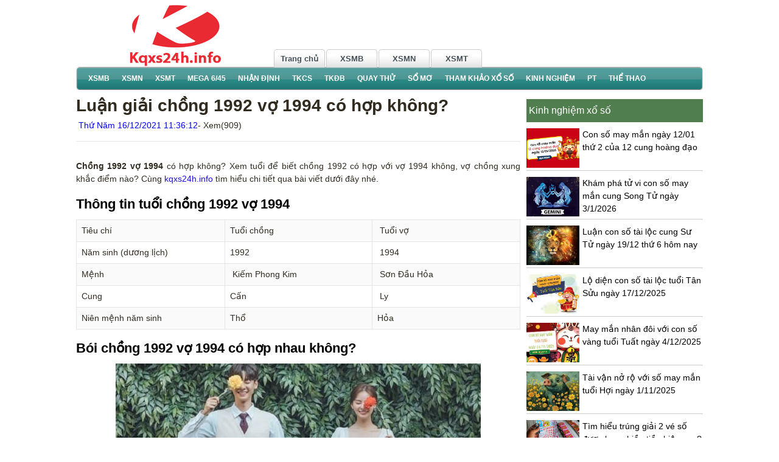

--- FILE ---
content_type: text/html; charset=UTF-8
request_url: https://kqxs24h.info/luan-giai-chong-1992-vo-1994-co-hop-khong/
body_size: 13462
content:
<!doctype html>
<html lang="vi">
<head>
	<meta name="google-site-verification" content="HVQSe7a6_MppdHtasjQojbdbj_l7bMxTKo2BXvIegl0" />
	<meta charset="UTF-8">
	<meta name="viewport" content="width=device-width, initial-scale=1">
	<link rel="profile" href="https://gmpg.org/xfn/11">
	
	<link type="text/css" href="https://kqxs24h.info/wp-content/themes/bongdaxoso/css/bootstrap.min.css" rel="stylesheet" />
	<link type="text/css" href="https://kqxs24h.info/wp-content/themes/bongdaxoso/css/styleblog.css" rel="stylesheet" />
	<link type="text/css" href="https://kqxs24h.info/wp-content/themes/bongdaxoso/css/global.css" rel="stylesheet" />
	<link type="text/css" href="https://kqxs24h.info/wp-content/themes/bongdaxoso/css/mn.css" rel="stylesheet" />
	<link type="text/css" href="https://kqxs24h.info/wp-content/themes/bongdaxoso/css/tonghop.css" rel="stylesheet" />
	<link type="text/css" href="https://kqxs24h.info/wp-content/themes/bongdaxoso/css/include.css" rel="stylesheet" />
	<link type="text/css" href="https://kqxs24h.info/wp-content/themes/bongdaxoso/css/my_custom.css" rel="stylesheet">
	<script type="text/javascript" src="https://kqxs24h.info/wp-content/themes/bongdaxoso/js/jquery-2.1.3.min.js"></script>
	
    <script type="text/javascript" src="https://kqxs24h.info/wp-content/themes/bongdaxoso/js/menu.js"></script>
	<script type="text/javascript" src="https://kqxs24h.info/wp-content/themes/bongdaxoso/js/metisMenu.js"></script>
	<script type="text/javascript" src="https://kqxs24h.info/wp-content/themes/bongdaxoso/js/bkq.js"></script>
	<meta name='robots' content='index, follow, max-image-preview:large, max-snippet:-1, max-video-preview:-1' />
	<style>img:is([sizes="auto" i], [sizes^="auto," i]) { contain-intrinsic-size: 3000px 1500px }</style>
	
	<!-- This site is optimized with the Yoast SEO Premium plugin v22.0 (Yoast SEO v22.0) - https://yoast.com/wordpress/plugins/seo/ -->
	<title>Luận giải chồng 1992 vợ 1994 có hợp nhau không?</title>
	<meta name="description" content="Chồng 1992 vợ 1994 có hợp không? Xem tuổi để biết chồng 1992 có hợp với vợ 1994 không, vợ chồng xung khắc điểm nào? nên lấy năm nào?" />
	<link rel="canonical" href="https://kqxs24h.info/luan-giai-chong-1992-vo-1994-co-hop-khong/" />
	<meta property="og:locale" content="vi_VN" />
	<meta property="og:type" content="article" />
	<meta property="og:title" content="Luận giải chồng 1992 vợ 1994 có hợp nhau không?" />
	<meta property="og:description" content="Chồng 1992 vợ 1994 có hợp không? Xem tuổi để biết chồng 1992 có hợp với vợ 1994 không, vợ chồng xung khắc điểm nào? nên lấy năm nào?" />
	<meta property="og:url" content="https://kqxs24h.info/luan-giai-chong-1992-vo-1994-co-hop-khong/" />
	<meta property="og:site_name" content="Kqxs24h.info" />
	<meta property="article:published_time" content="2021-12-16T04:36:12+00:00" />
<meta property="og:image:secure_url" content="https://kqxs24h.info/wp-content/uploads/2021/12/chong-1992-vo-1994-hop-khong.jpg" />
	<meta property="og:image" content="https://kqxs24h.info/wp-content/uploads/2021/12/chong-1992-vo-1994-hop-khong.jpg" />
	<meta property="og:image:width" content="600" />
	<meta property="og:image:height" content="450" />
	<meta property="og:image:type" content="image/jpeg" />
	<meta name="author" content="kieupt" />
	<meta name="twitter:card" content="summary_large_image" />
	<meta name="twitter:label1" content="Được viết bởi" />
	<meta name="twitter:data1" content="kieupt" />
	<meta name="twitter:label2" content="Ước tính thời gian đọc" />
	<meta name="twitter:data2" content="4 phút" />
	<script type="application/ld+json" class="yoast-schema-graph">{"@context":"https://schema.org","@graph":[{"@type":"WebPage","@id":"https://kqxs24h.info/luan-giai-chong-1992-vo-1994-co-hop-khong/","url":"https://kqxs24h.info/luan-giai-chong-1992-vo-1994-co-hop-khong/","name":"Luận giải chồng 1992 vợ 1994 có hợp nhau không?","isPartOf":{"@id":"https://kqxs24h.info/#website"},"primaryImageOfPage":{"@id":"https://kqxs24h.info/luan-giai-chong-1992-vo-1994-co-hop-khong/#primaryimage"},"image":{"@id":"https://kqxs24h.info/luan-giai-chong-1992-vo-1994-co-hop-khong/#primaryimage"},"thumbnailUrl":"https://kqxs24h.info/wp-content/uploads/2021/12/chong-1992-vo-1994-hop-khong.jpg","datePublished":"2021-12-16T04:36:12+00:00","dateModified":"2021-12-16T04:36:12+00:00","author":{"@id":"https://kqxs24h.info/#/schema/person/600a1a35c7da8d9d2111f6f720659b01"},"description":"Chồng 1992 vợ 1994 có hợp không? Xem tuổi để biết chồng 1992 có hợp với vợ 1994 không, vợ chồng xung khắc điểm nào? nên lấy năm nào?","inLanguage":"vi","potentialAction":[{"@type":"ReadAction","target":["https://kqxs24h.info/luan-giai-chong-1992-vo-1994-co-hop-khong/"]}]},{"@type":"ImageObject","inLanguage":"vi","@id":"https://kqxs24h.info/luan-giai-chong-1992-vo-1994-co-hop-khong/#primaryimage","url":"https://kqxs24h.info/wp-content/uploads/2021/12/chong-1992-vo-1994-hop-khong.jpg","contentUrl":"https://kqxs24h.info/wp-content/uploads/2021/12/chong-1992-vo-1994-hop-khong.jpg","width":600,"height":450,"caption":"Chồng 1992 vợ 1994 có hợp không?"},{"@type":"WebSite","@id":"https://kqxs24h.info/#website","url":"https://kqxs24h.info/","name":"Kqxs24h.info","description":"Trang kết quả xổ số TOP 1 Việt Nam","potentialAction":[{"@type":"SearchAction","target":{"@type":"EntryPoint","urlTemplate":"https://kqxs24h.info/?s={search_term_string}"},"query-input":"required name=search_term_string"}],"inLanguage":"vi"},{"@type":"Person","@id":"https://kqxs24h.info/#/schema/person/600a1a35c7da8d9d2111f6f720659b01","name":"kieupt","image":{"@type":"ImageObject","inLanguage":"vi","@id":"https://kqxs24h.info/#/schema/person/image/","url":"https://secure.gravatar.com/avatar/24df67588e15e9878fcccc490e4b66db?s=96&d=mm&r=g","contentUrl":"https://secure.gravatar.com/avatar/24df67588e15e9878fcccc490e4b66db?s=96&d=mm&r=g","caption":"kieupt"}}]}</script>
	<!-- / Yoast SEO Premium plugin. -->


<script>
window._wpemojiSettings = {"baseUrl":"https:\/\/s.w.org\/images\/core\/emoji\/15.0.3\/72x72\/","ext":".png","svgUrl":"https:\/\/s.w.org\/images\/core\/emoji\/15.0.3\/svg\/","svgExt":".svg","source":{"concatemoji":"https:\/\/kqxs24h.info\/wp-includes\/js\/wp-emoji-release.min.js?ver=6.7.4"}};
/*! This file is auto-generated */
!function(i,n){var o,s,e;function c(e){try{var t={supportTests:e,timestamp:(new Date).valueOf()};sessionStorage.setItem(o,JSON.stringify(t))}catch(e){}}function p(e,t,n){e.clearRect(0,0,e.canvas.width,e.canvas.height),e.fillText(t,0,0);var t=new Uint32Array(e.getImageData(0,0,e.canvas.width,e.canvas.height).data),r=(e.clearRect(0,0,e.canvas.width,e.canvas.height),e.fillText(n,0,0),new Uint32Array(e.getImageData(0,0,e.canvas.width,e.canvas.height).data));return t.every(function(e,t){return e===r[t]})}function u(e,t,n){switch(t){case"flag":return n(e,"\ud83c\udff3\ufe0f\u200d\u26a7\ufe0f","\ud83c\udff3\ufe0f\u200b\u26a7\ufe0f")?!1:!n(e,"\ud83c\uddfa\ud83c\uddf3","\ud83c\uddfa\u200b\ud83c\uddf3")&&!n(e,"\ud83c\udff4\udb40\udc67\udb40\udc62\udb40\udc65\udb40\udc6e\udb40\udc67\udb40\udc7f","\ud83c\udff4\u200b\udb40\udc67\u200b\udb40\udc62\u200b\udb40\udc65\u200b\udb40\udc6e\u200b\udb40\udc67\u200b\udb40\udc7f");case"emoji":return!n(e,"\ud83d\udc26\u200d\u2b1b","\ud83d\udc26\u200b\u2b1b")}return!1}function f(e,t,n){var r="undefined"!=typeof WorkerGlobalScope&&self instanceof WorkerGlobalScope?new OffscreenCanvas(300,150):i.createElement("canvas"),a=r.getContext("2d",{willReadFrequently:!0}),o=(a.textBaseline="top",a.font="600 32px Arial",{});return e.forEach(function(e){o[e]=t(a,e,n)}),o}function t(e){var t=i.createElement("script");t.src=e,t.defer=!0,i.head.appendChild(t)}"undefined"!=typeof Promise&&(o="wpEmojiSettingsSupports",s=["flag","emoji"],n.supports={everything:!0,everythingExceptFlag:!0},e=new Promise(function(e){i.addEventListener("DOMContentLoaded",e,{once:!0})}),new Promise(function(t){var n=function(){try{var e=JSON.parse(sessionStorage.getItem(o));if("object"==typeof e&&"number"==typeof e.timestamp&&(new Date).valueOf()<e.timestamp+604800&&"object"==typeof e.supportTests)return e.supportTests}catch(e){}return null}();if(!n){if("undefined"!=typeof Worker&&"undefined"!=typeof OffscreenCanvas&&"undefined"!=typeof URL&&URL.createObjectURL&&"undefined"!=typeof Blob)try{var e="postMessage("+f.toString()+"("+[JSON.stringify(s),u.toString(),p.toString()].join(",")+"));",r=new Blob([e],{type:"text/javascript"}),a=new Worker(URL.createObjectURL(r),{name:"wpTestEmojiSupports"});return void(a.onmessage=function(e){c(n=e.data),a.terminate(),t(n)})}catch(e){}c(n=f(s,u,p))}t(n)}).then(function(e){for(var t in e)n.supports[t]=e[t],n.supports.everything=n.supports.everything&&n.supports[t],"flag"!==t&&(n.supports.everythingExceptFlag=n.supports.everythingExceptFlag&&n.supports[t]);n.supports.everythingExceptFlag=n.supports.everythingExceptFlag&&!n.supports.flag,n.DOMReady=!1,n.readyCallback=function(){n.DOMReady=!0}}).then(function(){return e}).then(function(){var e;n.supports.everything||(n.readyCallback(),(e=n.source||{}).concatemoji?t(e.concatemoji):e.wpemoji&&e.twemoji&&(t(e.twemoji),t(e.wpemoji)))}))}((window,document),window._wpemojiSettings);
</script>
<style id='wp-emoji-styles-inline-css'>

	img.wp-smiley, img.emoji {
		display: inline !important;
		border: none !important;
		box-shadow: none !important;
		height: 1em !important;
		width: 1em !important;
		margin: 0 0.07em !important;
		vertical-align: -0.1em !important;
		background: none !important;
		padding: 0 !important;
	}
</style>
<link rel='stylesheet' id='wp-block-library-css' href='https://kqxs24h.info/wp-includes/css/dist/block-library/style.min.css?ver=6.7.4' media='all' />
<style id='classic-theme-styles-inline-css'>
/*! This file is auto-generated */
.wp-block-button__link{color:#fff;background-color:#32373c;border-radius:9999px;box-shadow:none;text-decoration:none;padding:calc(.667em + 2px) calc(1.333em + 2px);font-size:1.125em}.wp-block-file__button{background:#32373c;color:#fff;text-decoration:none}
</style>
<style id='global-styles-inline-css'>
:root{--wp--preset--aspect-ratio--square: 1;--wp--preset--aspect-ratio--4-3: 4/3;--wp--preset--aspect-ratio--3-4: 3/4;--wp--preset--aspect-ratio--3-2: 3/2;--wp--preset--aspect-ratio--2-3: 2/3;--wp--preset--aspect-ratio--16-9: 16/9;--wp--preset--aspect-ratio--9-16: 9/16;--wp--preset--color--black: #000000;--wp--preset--color--cyan-bluish-gray: #abb8c3;--wp--preset--color--white: #ffffff;--wp--preset--color--pale-pink: #f78da7;--wp--preset--color--vivid-red: #cf2e2e;--wp--preset--color--luminous-vivid-orange: #ff6900;--wp--preset--color--luminous-vivid-amber: #fcb900;--wp--preset--color--light-green-cyan: #7bdcb5;--wp--preset--color--vivid-green-cyan: #00d084;--wp--preset--color--pale-cyan-blue: #8ed1fc;--wp--preset--color--vivid-cyan-blue: #0693e3;--wp--preset--color--vivid-purple: #9b51e0;--wp--preset--gradient--vivid-cyan-blue-to-vivid-purple: linear-gradient(135deg,rgba(6,147,227,1) 0%,rgb(155,81,224) 100%);--wp--preset--gradient--light-green-cyan-to-vivid-green-cyan: linear-gradient(135deg,rgb(122,220,180) 0%,rgb(0,208,130) 100%);--wp--preset--gradient--luminous-vivid-amber-to-luminous-vivid-orange: linear-gradient(135deg,rgba(252,185,0,1) 0%,rgba(255,105,0,1) 100%);--wp--preset--gradient--luminous-vivid-orange-to-vivid-red: linear-gradient(135deg,rgba(255,105,0,1) 0%,rgb(207,46,46) 100%);--wp--preset--gradient--very-light-gray-to-cyan-bluish-gray: linear-gradient(135deg,rgb(238,238,238) 0%,rgb(169,184,195) 100%);--wp--preset--gradient--cool-to-warm-spectrum: linear-gradient(135deg,rgb(74,234,220) 0%,rgb(151,120,209) 20%,rgb(207,42,186) 40%,rgb(238,44,130) 60%,rgb(251,105,98) 80%,rgb(254,248,76) 100%);--wp--preset--gradient--blush-light-purple: linear-gradient(135deg,rgb(255,206,236) 0%,rgb(152,150,240) 100%);--wp--preset--gradient--blush-bordeaux: linear-gradient(135deg,rgb(254,205,165) 0%,rgb(254,45,45) 50%,rgb(107,0,62) 100%);--wp--preset--gradient--luminous-dusk: linear-gradient(135deg,rgb(255,203,112) 0%,rgb(199,81,192) 50%,rgb(65,88,208) 100%);--wp--preset--gradient--pale-ocean: linear-gradient(135deg,rgb(255,245,203) 0%,rgb(182,227,212) 50%,rgb(51,167,181) 100%);--wp--preset--gradient--electric-grass: linear-gradient(135deg,rgb(202,248,128) 0%,rgb(113,206,126) 100%);--wp--preset--gradient--midnight: linear-gradient(135deg,rgb(2,3,129) 0%,rgb(40,116,252) 100%);--wp--preset--font-size--small: 13px;--wp--preset--font-size--medium: 20px;--wp--preset--font-size--large: 36px;--wp--preset--font-size--x-large: 42px;--wp--preset--spacing--20: 0.44rem;--wp--preset--spacing--30: 0.67rem;--wp--preset--spacing--40: 1rem;--wp--preset--spacing--50: 1.5rem;--wp--preset--spacing--60: 2.25rem;--wp--preset--spacing--70: 3.38rem;--wp--preset--spacing--80: 5.06rem;--wp--preset--shadow--natural: 6px 6px 9px rgba(0, 0, 0, 0.2);--wp--preset--shadow--deep: 12px 12px 50px rgba(0, 0, 0, 0.4);--wp--preset--shadow--sharp: 6px 6px 0px rgba(0, 0, 0, 0.2);--wp--preset--shadow--outlined: 6px 6px 0px -3px rgba(255, 255, 255, 1), 6px 6px rgba(0, 0, 0, 1);--wp--preset--shadow--crisp: 6px 6px 0px rgba(0, 0, 0, 1);}:where(.is-layout-flex){gap: 0.5em;}:where(.is-layout-grid){gap: 0.5em;}body .is-layout-flex{display: flex;}.is-layout-flex{flex-wrap: wrap;align-items: center;}.is-layout-flex > :is(*, div){margin: 0;}body .is-layout-grid{display: grid;}.is-layout-grid > :is(*, div){margin: 0;}:where(.wp-block-columns.is-layout-flex){gap: 2em;}:where(.wp-block-columns.is-layout-grid){gap: 2em;}:where(.wp-block-post-template.is-layout-flex){gap: 1.25em;}:where(.wp-block-post-template.is-layout-grid){gap: 1.25em;}.has-black-color{color: var(--wp--preset--color--black) !important;}.has-cyan-bluish-gray-color{color: var(--wp--preset--color--cyan-bluish-gray) !important;}.has-white-color{color: var(--wp--preset--color--white) !important;}.has-pale-pink-color{color: var(--wp--preset--color--pale-pink) !important;}.has-vivid-red-color{color: var(--wp--preset--color--vivid-red) !important;}.has-luminous-vivid-orange-color{color: var(--wp--preset--color--luminous-vivid-orange) !important;}.has-luminous-vivid-amber-color{color: var(--wp--preset--color--luminous-vivid-amber) !important;}.has-light-green-cyan-color{color: var(--wp--preset--color--light-green-cyan) !important;}.has-vivid-green-cyan-color{color: var(--wp--preset--color--vivid-green-cyan) !important;}.has-pale-cyan-blue-color{color: var(--wp--preset--color--pale-cyan-blue) !important;}.has-vivid-cyan-blue-color{color: var(--wp--preset--color--vivid-cyan-blue) !important;}.has-vivid-purple-color{color: var(--wp--preset--color--vivid-purple) !important;}.has-black-background-color{background-color: var(--wp--preset--color--black) !important;}.has-cyan-bluish-gray-background-color{background-color: var(--wp--preset--color--cyan-bluish-gray) !important;}.has-white-background-color{background-color: var(--wp--preset--color--white) !important;}.has-pale-pink-background-color{background-color: var(--wp--preset--color--pale-pink) !important;}.has-vivid-red-background-color{background-color: var(--wp--preset--color--vivid-red) !important;}.has-luminous-vivid-orange-background-color{background-color: var(--wp--preset--color--luminous-vivid-orange) !important;}.has-luminous-vivid-amber-background-color{background-color: var(--wp--preset--color--luminous-vivid-amber) !important;}.has-light-green-cyan-background-color{background-color: var(--wp--preset--color--light-green-cyan) !important;}.has-vivid-green-cyan-background-color{background-color: var(--wp--preset--color--vivid-green-cyan) !important;}.has-pale-cyan-blue-background-color{background-color: var(--wp--preset--color--pale-cyan-blue) !important;}.has-vivid-cyan-blue-background-color{background-color: var(--wp--preset--color--vivid-cyan-blue) !important;}.has-vivid-purple-background-color{background-color: var(--wp--preset--color--vivid-purple) !important;}.has-black-border-color{border-color: var(--wp--preset--color--black) !important;}.has-cyan-bluish-gray-border-color{border-color: var(--wp--preset--color--cyan-bluish-gray) !important;}.has-white-border-color{border-color: var(--wp--preset--color--white) !important;}.has-pale-pink-border-color{border-color: var(--wp--preset--color--pale-pink) !important;}.has-vivid-red-border-color{border-color: var(--wp--preset--color--vivid-red) !important;}.has-luminous-vivid-orange-border-color{border-color: var(--wp--preset--color--luminous-vivid-orange) !important;}.has-luminous-vivid-amber-border-color{border-color: var(--wp--preset--color--luminous-vivid-amber) !important;}.has-light-green-cyan-border-color{border-color: var(--wp--preset--color--light-green-cyan) !important;}.has-vivid-green-cyan-border-color{border-color: var(--wp--preset--color--vivid-green-cyan) !important;}.has-pale-cyan-blue-border-color{border-color: var(--wp--preset--color--pale-cyan-blue) !important;}.has-vivid-cyan-blue-border-color{border-color: var(--wp--preset--color--vivid-cyan-blue) !important;}.has-vivid-purple-border-color{border-color: var(--wp--preset--color--vivid-purple) !important;}.has-vivid-cyan-blue-to-vivid-purple-gradient-background{background: var(--wp--preset--gradient--vivid-cyan-blue-to-vivid-purple) !important;}.has-light-green-cyan-to-vivid-green-cyan-gradient-background{background: var(--wp--preset--gradient--light-green-cyan-to-vivid-green-cyan) !important;}.has-luminous-vivid-amber-to-luminous-vivid-orange-gradient-background{background: var(--wp--preset--gradient--luminous-vivid-amber-to-luminous-vivid-orange) !important;}.has-luminous-vivid-orange-to-vivid-red-gradient-background{background: var(--wp--preset--gradient--luminous-vivid-orange-to-vivid-red) !important;}.has-very-light-gray-to-cyan-bluish-gray-gradient-background{background: var(--wp--preset--gradient--very-light-gray-to-cyan-bluish-gray) !important;}.has-cool-to-warm-spectrum-gradient-background{background: var(--wp--preset--gradient--cool-to-warm-spectrum) !important;}.has-blush-light-purple-gradient-background{background: var(--wp--preset--gradient--blush-light-purple) !important;}.has-blush-bordeaux-gradient-background{background: var(--wp--preset--gradient--blush-bordeaux) !important;}.has-luminous-dusk-gradient-background{background: var(--wp--preset--gradient--luminous-dusk) !important;}.has-pale-ocean-gradient-background{background: var(--wp--preset--gradient--pale-ocean) !important;}.has-electric-grass-gradient-background{background: var(--wp--preset--gradient--electric-grass) !important;}.has-midnight-gradient-background{background: var(--wp--preset--gradient--midnight) !important;}.has-small-font-size{font-size: var(--wp--preset--font-size--small) !important;}.has-medium-font-size{font-size: var(--wp--preset--font-size--medium) !important;}.has-large-font-size{font-size: var(--wp--preset--font-size--large) !important;}.has-x-large-font-size{font-size: var(--wp--preset--font-size--x-large) !important;}
:where(.wp-block-post-template.is-layout-flex){gap: 1.25em;}:where(.wp-block-post-template.is-layout-grid){gap: 1.25em;}
:where(.wp-block-columns.is-layout-flex){gap: 2em;}:where(.wp-block-columns.is-layout-grid){gap: 2em;}
:root :where(.wp-block-pullquote){font-size: 1.5em;line-height: 1.6;}
</style>
<link rel='stylesheet' id='xoso360-style-css' href='https://kqxs24h.info/wp-content/themes/bongdaxoso/style.css?ver=1.0.0' media='all' />
<script src="https://kqxs24h.info/wp-includes/js/jquery/jquery.min.js?ver=3.7.1" id="jquery-core-js"></script>
<script src="https://kqxs24h.info/wp-includes/js/jquery/jquery-migrate.min.js?ver=3.4.1" id="jquery-migrate-js"></script>
<link rel="https://api.w.org/" href="https://kqxs24h.info/wp-json/" /><link rel="alternate" title="JSON" type="application/json" href="https://kqxs24h.info/wp-json/wp/v2/posts/1096" /><meta name="generator" content="WordPress 6.7.4" />
<link rel='shortlink' href='https://kqxs24h.info/?p=1096' />
<link rel="alternate" title="oNhúng (JSON)" type="application/json+oembed" href="https://kqxs24h.info/wp-json/oembed/1.0/embed?url=https%3A%2F%2Fkqxs24h.info%2Fluan-giai-chong-1992-vo-1994-co-hop-khong%2F" />
<link rel="alternate" title="oNhúng (XML)" type="text/xml+oembed" href="https://kqxs24h.info/wp-json/oembed/1.0/embed?url=https%3A%2F%2Fkqxs24h.info%2Fluan-giai-chong-1992-vo-1994-co-hop-khong%2F&#038;format=xml" />
<link rel="icon" href="https://kqxs24h.info/wp-content/uploads/2021/08/favicon-1.png" sizes="32x32" />
<link rel="icon" href="https://kqxs24h.info/wp-content/uploads/2021/08/favicon-1.png" sizes="192x192" />
<link rel="apple-touch-icon" href="https://kqxs24h.info/wp-content/uploads/2021/08/favicon-1.png" />
<meta name="msapplication-TileImage" content="https://kqxs24h.info/wp-content/uploads/2021/08/favicon-1.png" />
<!-- Global site tag (gtag.js) - Google Analytics -->
<script async src="https://www.googletagmanager.com/gtag/js?id=UA-209984546-1"></script>
<script>
  window.dataLayer = window.dataLayer || [];
  function gtag(){dataLayer.push(arguments);}
  gtag('js', new Date());

  gtag('config', 'UA-209984546-1');
</script>
<!-- Global site tag (gtag.js) - Google Analytics -->
<script async src="https://www.googletagmanager.com/gtag/js?id=UA-209532852-1"></script>
<script>
  window.dataLayer = window.dataLayer || [];
  function gtag(){dataLayer.push(arguments);}
  gtag('js', new Date());

  gtag('config', 'UA-209532852-1');
</script>
</head>


<body class="post-template-default single single-post postid-1096 single-format-standard pagebody no-sidebar">
	<div id="dnw-page">
		<div id="dnw-main">
			<center>
				<div class="dnw-sheet">
					<div class="dnw-sheet-body">
						<div class="dnw_header">
							<div class="dnw_header_l">
								<div class="dnw_header_r">
									<div class="h_banner">
										<div class="logo">
											 <div><a href="https://kqxs24h.info" class="logo" title="Kqxs24h.info"><img src="https://kqxs24h.info/wp-content/uploads/2021/10/logo-1.jpg" alt="Kqxs24h.info" /></a></div>
										</div>
										<div class="topmenu">
											 <ul id="topmenu_mien_home">
												 <li><a href="https://kqxs24h.info/" title="Trang chủ">Trang chủ</a></li>
												 <li><a href="https://kqxs24h.info/xsmb/" title="XSMB">XSMB</a></li>
												 <li><a href="https://kqxs24h.info/xsmn/" title="XSMN">XSMN</a></li>
												 <li><a href="https://kqxs24h.info/xsmt/" title="XSMT">XSMT</a></li>
											</ul>
										</div>
									</div>
								</div>
							</div>
						</div>
						<div class="dnw-nav">
							<div class="dnw-nav-l">
								<div class="dnw-nav-r">
									<div style="clear:both"></div>
									<div id="main-menu">
										<div id="smoothmenu" class="ddsmoothmenu">
											<div class="toggle-btn-box">
												<button class="navbar-toggle" type="button">
													<span class="sr-only">Toggle navigation</span>
													<span class="icon-bar"></span>
													<span class="icon-bar"></span>
													<span class="icon-bar"></span>
												</button>
											</div>
											<ul class="main_menu">
<li >
<a href="https://kqxs24h.info/xsmb/"><span> XSMB</span></a>
<ul class="submenu-border" style="top: 30px; visibility: visible; left: 0px; width: 172px; display: none;"><div class="top-menu-popup">
<li ><a  href="https://kqxs24h.info/kqxsmb-100-ngay/"><span>XSMB 100 Ngày</span></a></li>

<li ><a  href="https://kqxs24h.info/kqxsmb-90-ngay/"><span>XSMB 90 Ngày</span></a></li>

<li ><a  href="https://kqxs24h.info/kqxsmb-60-ngay/"><span>XSMB 60 Ngày</span></a></li>

<li ><a  href="https://kqxs24h.info/kqxsmb-30-ngay/"><span>XSMB 30 Ngày</span></a></li>
</div></ul>
</li>
<li >
<a href="https://kqxs24h.info/xsmn/"><span> XSMN</span></a>
<ul class="submenu-border" style="top: 30px; visibility: visible; left: 0px; width: 172px; display: none;"><div class="top-menu-popup">
<li ><a  href="https://kqxs24h.info/kqxsmn-100-ngay/"><span>XSMN 100 Ngày</span></a></li>

<li ><a  href="https://kqxs24h.info/kqxsmn-90-ngay/"><span>XSMN 90 Ngày</span></a></li>

<li ><a  href="https://kqxs24h.info/kqxsmn-60-ngay/"><span>XSMN 60 Ngày</span></a></li>

<li ><a  href="https://kqxs24h.info/kqxsmn-30-ngay/"><span>XSMN 30 Ngày</span></a></li>
</div></ul>
</li>
<li >
<a href="https://kqxs24h.info/xsmt/"><span> XSMT</span></a>
<ul class="submenu-border" style="top: 30px; visibility: visible; left: 0px; width: 172px; display: none;"><div class="top-menu-popup">
<li ><a  href="https://kqxs24h.info/kqxsmt-100-ngay/"><span>XSMT 100 Ngày</span></a></li>

<li ><a  href="https://kqxs24h.info/kqxsmt-90-ngay/"><span>XSMT 90 Ngày</span></a></li>

<li ><a  href="https://kqxs24h.info/kqxsmt-60-ngay/"><span>XSMT 60 Ngày</span></a></li>

<li ><a  href="https://kqxs24h.info/kqxsmt-30-ngay/"><span>XSMT 30 Ngày</span></a></li>
</div></ul>
</li>
<li >
<a href="https://kqxs24h.info/mega-6-45/"><span> Mega 6/45</span></a>
<ul class="submenu-border" style="top: 30px; visibility: visible; left: 0px; width: 172px; display: none;"><div class="top-menu-popup">
<li ><a  href="https://kqxs24h.info/ket-qua-xo-so-dien-toan-xs-max4d/"><span>Điện Toán Max4D</span></a></li>

<li ><a  href="https://kqxs24h.info/ket-qua-xo-so-dien-toan-power-6-55/"><span>Điện Toán Power 6/55</span></a></li>
</div></ul>
</li>
<li ><a href="https://kqxs24h.info/nhan-dinh-xo-so-24h/"><span> Nhận định</span></a></li>
<li >
<a href="https://kqxs24h.info/thong-ke-cap-so-loto/"><span> TKCS</span></a>
<ul class="submenu-border" style="top: 30px; visibility: visible; left: 0px; width: 172px; display: none;"><div class="top-menu-popup">
<li ><a  href="https://kqxs24h.info/thong-ke-dau-duoi-loto/"><span>TK đầu đuôi loto</span></a></li>

<li ><a  href="https://kqxs24h.info/thong-ke-lo-roi/"><span>TK lô rơi</span></a></li>

<li ><a  href="https://kqxs24h.info/thong-ke-tan-suat-nhip-loto/"><span>Tk tần suất nhịp loto</span></a></li>
</div></ul>
</li>
<li >
<a href="https://kqxs24h.info/thong-ke-giai-dac-biet-xsmb/"><span> TKĐB</span></a>
<ul class="submenu-border" style="top: 30px; visibility: visible; left: 0px; width: 172px; display: none;"><div class="top-menu-popup">
<li ><a  href="https://kqxs24h.info/thong-ke-chan-le-dac-biet/"><span>Tk chẵn lẻ đặc biệt</span></a></li>

<li ><a  href="https://kqxs24h.info/thong-ke-bang-dac-biet-dau-duoi/"><span>Tk đặc biệt đầu đuôi</span></a></li>
</div></ul>
</li>
<li >
<a href="https://kqxs24h.info/quay-thu-xsmb/"><span> Quay thử</span></a>
<ul class="submenu-border" style="top: 30px; visibility: visible; left: 0px; width: 172px; display: none;"><div class="top-menu-popup">
<li ><a  href="https://kqxs24h.info/quay-thu-xsmn/"><span>Quay thử XSMN</span></a></li>

<li ><a  href="https://kqxs24h.info/quay-thu-xsmt/"><span>Quay thử XSMT</span></a></li>
</div></ul>
</li>
<li ><a href="https://kqxs24h.info/so-mo/"><span> Sổ mơ</span></a></li>
<li ><a href="https://kqxs24h.info/tin-xo-so/"><span> Tham khảo xổ số</span></a></li>
<li ><a href="https://kqxs24h.info/kinh-nghiem-xo-so/"><span> Kinh nghiệm</span></a></li>
<li ><a href="https://kqxs24h.info/phong-thuy/"><span> PT</span></a></li>
<li ><a href="https://kqxs24h.info/the-thao/"><span> Thể thao</span></a></li>
</ul>
										</div>
									</div>
								</div>
							</div>
						</div>
						<center><center>
	<div class="dnw-content-layout">
		<div class="dnw-content-main" id="dnw-content-main">
			<div class="dnw-content-main-l">
				<div class="dnw-content-main-r">
					 <table width="100%" border="0" cellspacing="0" cellpadding="0">
						<tr>
							<td>
								<div id="right_main"> 
									<table width="100%" border="0" cellspacing="0" cellpadding="0">
									   <tr>
											<td class="main">
												<div class="mainbody">
													<div id="noidung">
														<section id="content" role="main">
															<header id="page-header" class="clearfix">
																<h1 class="page-title">Luận giải chồng 1992 vợ 1994 có hợp không?</h1>
																																<div class="post-meta"><i class="fa fa-clock-o icontime"></i> <span class="posted-on"><a href="https://kqxs24h.info/luan-giai-chong-1992-vo-1994-co-hop-khong/" rel="bookmark"><time class="entry-date published updated" datetime="2021-12-16T11:36:12+07:00">Thứ Năm 16/12/2021 11:36:12</time></a></span>- Xem(909)</div>
															</header>
															<article class="clearfix single post">
																<div class="entry-content ">
																<p><strong>Chồng 1992 vợ 1994</strong> có hợp không? Xem tuổi để biết chồng 1992 có hợp với vợ 1994 không, vợ chồng xung khắc điểm nào? Cùng <a href="https://kqxs24h.info/">kqxs24h.info</a> tìm hiểu chi tiết qua bài viết dưới đây nhé.</p>
<h2 style="text-align: justify">Thông tin tuổi chồng 1992 vợ 1994</h2>
<table style="border-collapse: collapse;width: 100%;height: 118px">
<tbody>
<tr style="height: 22px">
<td style="width: 33.3333%;height: 22px">Tiêu chí</td>
<td style="width: 33.3333%;height: 22px">Tuổi chồng</td>
<td style="width: 33.3333%;height: 22px"> Tuổi vợ</td>
</tr>
<tr style="height: 24px">
<td style="width: 33.3333%;height: 24px">Năm sinh (dương lịch)</td>
<td style="width: 33.3333%;height: 24px">1992</td>
<td style="width: 33.3333%;height: 24px"> 1994</td>
</tr>
<tr style="height: 24px">
<td style="width: 33.3333%;height: 24px">Mệnh</td>
<td style="width: 33.3333%;height: 24px"> Kiếm Phong Kim</td>
<td style="width: 33.3333%;height: 24px"> Sơn Đầu Hỏa</td>
</tr>
<tr style="height: 24px">
<td style="width: 33.3333%;height: 24px">Cung</td>
<td style="width: 33.3333%;height: 24px">Cấn</td>
<td style="width: 33.3333%;height: 24px"> Ly</td>
</tr>
<tr style="height: 24px">
<td style="width: 33.3333%;height: 24px">Niên mệnh năm sinh</td>
<td style="width: 33.3333%;height: 24px">Thổ</td>
<td style="width: 33.3333%;height: 24px">Hỏa</td>
</tr>
</tbody>
</table>
<h2>Bói chồng 1992 vợ 1994 có hợp nhau không?</h2>
<p><img fetchpriority="high" decoding="async" class="aligncenter wp-image-1098 size-full" title="Bói chồng 1992 vợ 1994 có hợp nhau không?" src="https://kqxs24h.info/wp-content/uploads/2021/12/chong-1992-vo-1994-hop-khong.jpg" alt="Chồng 1992 vợ 1994 có hợp không?" width="600" height="450" /></p>
<h3>Xét về mệnh chồng tuổi Nhâm Thân vợ tuổi Giáp Tuất</h3>
<p>Mệnh người chồng 1992: Dương Kim<br />
Mệnh người vợ 1994: Dương Hỏa</p>
<p style="text-align: justify">Tổng điểm &#8211; 0/2 &#8211; Tương khắc:Chồng Kim vợ Hỏa: vợ chồng thường xuyên bất hòa, nhà cửa thấp kém, kinh tế khó tăng trưởng. Không nên kết hợp với nhau trong hôn nhân sẽ cản trở nhau phát triển sinh sôi.</p>
<h3 style="text-align: justify">Xét về can chi chồng Nhâm Thân vợ Giáp Tuất</h3>
<p style="text-align: justify">Can chi người chồng: Nhâm<br />
Can chi người vợ: Giáp</p>
<p style="text-align: justify">Tổng điểm &#8211; 1/2 &#8211; Bình hòa: Sự kết hợp giữa Nhâm &#8211; Giáp được coi là không xung mà cũng không hợp. Mọi thứ đều ở mức bình thường, cân bằng trong tính cách, lối sống.  Hai vợ chồng sẽ có cuộc sống hôn nhân, hạnh phúc, làm ăn thuận lợi, con cái ngoan ngoãn hiếu thảo</p>
<h3 style="text-align: justify">Xét về thập nhị địa chi chồng 1992 vợ 1994</h3>
<p style="text-align: justify">Địa chi người chồng 1992: Thân<br />
Địa chi người vợ 1994: Tuất</p>
<p style="text-align: justify">Tổng điểm &#8211; 2/2 &#8211; Tứ đức hợp: Thuật ngữ Tam Hợp trong <a href="https://kqxs24h.info/phong-thuy/">phong thủy</a> la tuổi cha mẹ con cái hợp nhau, có những nét tương đồng được coi là tốt. Với các địa chi kết hợp với nhau được coi là Tam Hợp nghĩa là khi kết hôn hoặc sinh con tuổi bố mẹ và con cái thuộc cùng nhóm tuổi giúp gia đình tăng thêm vượng khí.</p>
<h3 style="text-align: justify">Xét cung phi bát tự vợ Giáp Tuất chồng Nhâm Thân</h3>
<p style="text-align: justify">Cung phi người chồng: Cấn<br />
Cung phi người vợ: Ly</p>
<p style="text-align: justify">Tổng điểm &#8211; 0/2 &#8211; Hoạ hại: Chồng cung Cấn lấy vợ cung Ly thì phạm vào Hoạ Hại, đây được xem là một trong 4 hướng không tốt. Nếu nhà đặt theo hướng này, nhà có hung khí, gây nên nhiều tai hoạ.  Tuổi vợ chồng mà gặp Họa Hại thì cũng sinh ra nhiều tai họa và chúng có thể ập đến với gia đình bất cứ lúc nào. Gia đình hay lục đục bất hòa, không mấy hạnh phúc.</p>
<h3 style="text-align: justify">Xét về ngũ hành cung phi chồng 1992 vợ 1994</h3>
<p style="text-align: justify">Ngũ hành cung phi người chồng 1992: Thổ<br />
Ngũ hành cung phi người vợ 1994: Hỏa</p>
<p style="text-align: justify">Tổng điểm &#8211; 2/2 &#8211; Tương sinh: Theo quy luật tương sinh thì Thổ và Hỏa được coi là một cặp tương sinh. Hai vợ chồng lấy nhau sẽ tạo nên mối quan hệ đồng hành, nương tựa vào nhau để cùng sinh trưởng hoặc bổ trợ những điều tốt nhất, tạo điều kiện thuận giúp đôi bên phát triển mạnh mẽ.</p>
<h2>Vợ tuổi 1994 và chồng 1992 nên cưới năm nào tốt?</h2>
<h3>Chồng 92 vợ 94 cưới năm 2021 có đẹp không?</h3>
<p>Năm 2021 là năm Tân Sửu, khi tính tuổi nữ 1994 xét cả tuổi mụ là 28 tuổi. Tuổi này phạm Kim Lâu. Bởi vậy mà  nữ 1994 cưới năm 2021 là xấu. Hai người không nên cưới trong năm nay nhé.</p>
<h3>Chồng 1992 vợ 1994 kết hôn năm 2022 có tốt không?</h3>
<p>Năm 2022 là năm Nhâm Dần, tính cả tuổi Mụ nữ 1994 là 29 tuổi. Tính theo tuổi thì tuổi vợ 1994 sẽ không phạm Kim Lâu. Bởi vậy mà nữ Giáp Tuất cưới năm 2022 là năm đẹp, hai người nên cưới vào năm này nhé.</p>
<p>&gt;&gt;&gt; Nếu bạn muốn tham khảo thêm: <a href="https://kqxs24h.info/xem-tuoi-chong-1991-vo-1994-co-hop-nhau-khong/">Xem tuổi chồng 1991 vợ 1994 có hợp nhau không</a> thì cùng tìm hiểu nhé.</p>
<p style="text-align: justify">Trên đây là những chia sẻ của chúng tôi về<strong> Chồng 1992 vợ 1994</strong> có hợp không, hy vọng rằng bạn đã nắm được những thông tin kiến thức bổ ích rồi nhé.</p>
																</div>
															</article>
															<section id="related-posts" class="clearfix">
																<h3 id="related-posts-title">Bài viết liên quan</h3>
																<ul class="clearfix"> 
																																		<li class="standard">
																		<div class="entry-title">
																			<a href="https://kqxs24h.info/chong-1991-vo-1994-co-hop-khong/" title="Xem tuổi chồng 1991 vợ 1994 có hợp nhau không?">Xem tuổi chồng 1991 vợ 1994 có hợp nhau không?</a>
																		</div>
																	</li>
																																		<li class="standard">
																		<div class="entry-title">
																			<a href="https://kqxs24h.info/nam-97-nu-2000-co-hop-khong/" title="Bói tình duyên nam 97 nữ 2000 có hợp nhau không?">Bói tình duyên nam 97 nữ 2000 có hợp nhau không?</a>
																		</div>
																	</li>
																																		<li class="standard">
																		<div class="entry-title">
																			<a href="https://kqxs24h.info/nu-1997-lay-chong-tuoi-nao-hop-hanh-phuc/" title="Nữ 1997 lấy chồng tuổi nào hợp, hôn nhân hạnh phúc">Nữ 1997 lấy chồng tuổi nào hợp, hôn nhân hạnh phúc</a>
																		</div>
																	</li>
																																		<li class="standard">
																		<div class="entry-title">
																			<a href="https://kqxs24h.info/nu-tan-ty-hop-voi-tuoi-nao/" title="Nữ Tân Tỵ hợp với tuổi nào, lấy chồng tuổi nào hợp?">Nữ Tân Tỵ hợp với tuổi nào, lấy chồng tuổi nào hợp?</a>
																		</div>
																	</li>
																																		<li class="standard">
																		<div class="entry-title">
																			<a href="https://kqxs24h.info/chong-1986-vo-1988-co-hop-nhau-khong/" title="Chồng 1986 vợ 1988 có hợp nhau không?">Chồng 1986 vợ 1988 có hợp nhau không?</a>
																		</div>
																	</li>
																																	</ul>
															</section>
														</section>
													</div>
												</div>
											</td>
											<td class="right">
												<div id="dnw_right">
													<!-- include right-->
<div><div>
	<div class="modulesLR moduleBrown">
		<div class="col-sm-31">
			<div class="kqvertimarginw">		<div class="sidebar-nav">
		<div class="right-menu-title sitebar_h3"><i class="fa fa-diamond"></i> <a href="https://kqxs24h.info/kinh-nghiem-xo-so/">Kinh nghiệm xổ số</a></div>
	</div>
	<div class="panel-body pad0">
		<div class="table-responsive">
			<ul class="sitebar_posts">
							<li>
					<div class="sitebar_img">
						<a href="https://kqxs24h.info/con-so-may-man-ngay-12-01-thu-2-cua-12-cung-hoang-dao/"><img width="600" height="450" src="https://kqxs24h.info/wp-content/uploads/2026/01/csmm-12cung-12126.jpg" class="img_sidebar wp-post-image" alt="Con số may mắn ngày 12/01 thứ 2 của 12 cung hoàng đạo" title="Con số may mắn ngày 12/01 thứ 2 của 12 cung hoàng đạo" decoding="async" loading="lazy" /></a>
					</div>
					<div class="sitebar_text">
						<p><a href="https://kqxs24h.info/con-so-may-man-ngay-12-01-thu-2-cua-12-cung-hoang-dao/" title="Con số may mắn ngày 12/01 thứ 2 của 12 cung hoàng đạo">Con số may mắn ngày 12/01 thứ 2 của 12 cung hoàng đạo</a></p>
					</div>
				</li>
							<li>
					<div class="sitebar_img">
						<a href="https://kqxs24h.info/tu-vi-con-so-may-man-cung-song-tu-ngay-3-1-2026/"><img width="600" height="450" src="https://kqxs24h.info/wp-content/uploads/2026/01/song-tu-1.jpg" class="img_sidebar wp-post-image" alt="Khám phá tử vi con số may mắn cung Song Tử ngày 3/1/2026" title="Khám phá tử vi con số may mắn cung Song Tử ngày 3/1/2026" decoding="async" loading="lazy" /></a>
					</div>
					<div class="sitebar_text">
						<p><a href="https://kqxs24h.info/tu-vi-con-so-may-man-cung-song-tu-ngay-3-1-2026/" title="Khám phá tử vi con số may mắn cung Song Tử ngày 3/1/2026">Khám phá tử vi con số may mắn cung Song Tử ngày 3/1/2026</a></p>
					</div>
				</li>
							<li>
					<div class="sitebar_img">
						<a href="https://kqxs24h.info/luan-con-so-tai-loc-cung-su-tu-ngay-19-12-2025/"><img width="600" height="450" src="https://kqxs24h.info/wp-content/uploads/2025/12/van-menh-cung-su-tu-ngay-19-12-2025.jpg" class="img_sidebar wp-post-image" alt="Luận con số tài lộc cung Sư Tử ngày 19/12 thứ 6 hôm nay" title="Luận con số tài lộc cung Sư Tử ngày 19/12 thứ 6 hôm nay" decoding="async" loading="lazy" /></a>
					</div>
					<div class="sitebar_text">
						<p><a href="https://kqxs24h.info/luan-con-so-tai-loc-cung-su-tu-ngay-19-12-2025/" title="Luận con số tài lộc cung Sư Tử ngày 19/12 thứ 6 hôm nay">Luận con số tài lộc cung Sư Tử ngày 19/12 thứ 6 hôm nay</a></p>
					</div>
				</li>
							<li>
					<div class="sitebar_img">
						<a href="https://kqxs24h.info/con-so-tai-loc-tuoi-tan-suu-ngay-17-12-2025/"><img width="600" height="450" src="https://kqxs24h.info/wp-content/uploads/2025/12/tan-suu.jpg" class="img_sidebar wp-post-image" alt="Lộ diện con số tài lộc tuổi Tân Sửu ngày 17/12/2025" title="Lộ diện con số tài lộc tuổi Tân Sửu ngày 17/12/2025" decoding="async" loading="lazy" /></a>
					</div>
					<div class="sitebar_text">
						<p><a href="https://kqxs24h.info/con-so-tai-loc-tuoi-tan-suu-ngay-17-12-2025/" title="Lộ diện con số tài lộc tuổi Tân Sửu ngày 17/12/2025">Lộ diện con số tài lộc tuổi Tân Sửu ngày 17/12/2025</a></p>
					</div>
				</li>
							<li>
					<div class="sitebar_img">
						<a href="https://kqxs24h.info/gia-ma-con-so-vang-tuoi-tuat-ngay-4-12-2025/"><img width="600" height="450" src="https://kqxs24h.info/wp-content/uploads/2025/12/con-so-may-man-tuoi-tuat-4-12-2025-1.jpg" class="img_sidebar wp-post-image" alt="May mắn nhân đôi với con số vàng tuổi Tuất ngày 4/12/2025" title="May mắn nhân đôi với con số vàng tuổi Tuất ngày 4/12/2025" decoding="async" loading="lazy" /></a>
					</div>
					<div class="sitebar_text">
						<p><a href="https://kqxs24h.info/gia-ma-con-so-vang-tuoi-tuat-ngay-4-12-2025/" title="May mắn nhân đôi với con số vàng tuổi Tuất ngày 4/12/2025">May mắn nhân đôi với con số vàng tuổi Tuất ngày 4/12/2025</a></p>
					</div>
				</li>
							<li>
					<div class="sitebar_img">
						<a href="https://kqxs24h.info/so-may-man-tuoi-hoi-ngay-1-11-2025/"><img width="600" height="450" src="https://kqxs24h.info/wp-content/uploads/2025/10/tuoi-hoi-7.jpg" class="img_sidebar wp-post-image" alt="Tài vận nở rộ với số may mắn tuổi Hợi ngày 1/11/2025" title="Tài vận nở rộ với số may mắn tuổi Hợi ngày 1/11/2025" decoding="async" loading="lazy" /></a>
					</div>
					<div class="sitebar_text">
						<p><a href="https://kqxs24h.info/so-may-man-tuoi-hoi-ngay-1-11-2025/" title="Tài vận nở rộ với số may mắn tuổi Hợi ngày 1/11/2025">Tài vận nở rộ với số may mắn tuổi Hợi ngày 1/11/2025</a></p>
					</div>
				</li>
							<li>
					<div class="sitebar_img">
						<a href="https://kqxs24h.info/giai-2-ve-so-bao-nhieu-tien/"><img width="600" height="450" src="https://kqxs24h.info/wp-content/uploads/2025/10/trung-ve-so-2-ty-dong-thue-bao-nhieu-2_optimized.jpg" class="img_sidebar wp-post-image" alt="Tìm hiểu trúng giải 2 vé số được bao nhiều tiền hiện nay?" title="Tìm hiểu trúng giải 2 vé số được bao nhiều tiền hiện nay?" decoding="async" loading="lazy" /></a>
					</div>
					<div class="sitebar_text">
						<p><a href="https://kqxs24h.info/giai-2-ve-so-bao-nhieu-tien/" title="Tìm hiểu trúng giải 2 vé số được bao nhiều tiền hiện nay?">Tìm hiểu trúng giải 2 vé số được bao nhiều tiền hiện nay?</a></p>
					</div>
				</li>
							<li>
					<div class="sitebar_img">
						<a href="https://kqxs24h.info/trung-giai-khuyen-khich-xo-so-duoc-bao-nhieu-chi-tiet-va-cac-vi-du/"><img width="600" height="450" src="https://kqxs24h.info/wp-content/uploads/2025/09/01-69.jpg" class="img_sidebar wp-post-image" alt="Trúng giải khuyến khích xổ số được bao nhiêu? Chi tiết và các ví dụ" title="Trúng giải khuyến khích xổ số được bao nhiêu? Chi tiết và các ví dụ" decoding="async" loading="lazy" /></a>
					</div>
					<div class="sitebar_text">
						<p><a href="https://kqxs24h.info/trung-giai-khuyen-khich-xo-so-duoc-bao-nhieu-chi-tiet-va-cac-vi-du/" title="Trúng giải khuyến khích xổ số được bao nhiêu? Chi tiết và các ví dụ">Trúng giải khuyến khích xổ số được bao nhiêu? Chi tiết và các ví dụ</a></p>
					</div>
				</li>
							<li>
					<div class="sitebar_img">
						<a href="https://kqxs24h.info/giai-khuyen-khich-xo-so-mien-bac-cach-nhan-va-thong-tin/"><img width="600" height="450" src="https://kqxs24h.info/wp-content/uploads/2025/09/01-70.jpg" class="img_sidebar wp-post-image" alt="Giải khuyến khích xổ số miền Bắc &#8211; Cách nhận và thông tin" title="Giải khuyến khích xổ số miền Bắc &#8211; Cách nhận và thông tin" decoding="async" loading="lazy" /></a>
					</div>
					<div class="sitebar_text">
						<p><a href="https://kqxs24h.info/giai-khuyen-khich-xo-so-mien-bac-cach-nhan-va-thong-tin/" title="Giải khuyến khích xổ số miền Bắc &#8211; Cách nhận và thông tin">Giải khuyến khích xổ số miền Bắc &#8211; Cách nhận và thông tin</a></p>
					</div>
				</li>
							<li>
					<div class="sitebar_img">
						<a href="https://kqxs24h.info/thong-ke-dan-de-50-so/"><img width="600" height="450" src="https://kqxs24h.info/wp-content/uploads/2025/09/dan-50-so.jpg" class="img_sidebar wp-post-image" alt="Tìm hiểu thống kê dàn đề 50 số đơn giản cho người mới" title="Tìm hiểu thống kê dàn đề 50 số đơn giản cho người mới" decoding="async" loading="lazy" /></a>
					</div>
					<div class="sitebar_text">
						<p><a href="https://kqxs24h.info/thong-ke-dan-de-50-so/" title="Tìm hiểu thống kê dàn đề 50 số đơn giản cho người mới">Tìm hiểu thống kê dàn đề 50 số đơn giản cho người mới</a></p>
					</div>
				</li>
									</ul>
		</div>
	</div>
</div><div class="kqvertimarginw">		<div class="sidebar-nav">
			<div class="right-menu-title sitebar_h3"><i class="fa fa-diamond"></i> Bài Mới Nhất</div>
		</div>
		<div class="panel-body pad0">
			<div class="table-responsive">
				<ul class="sitebar_posts">
									<li>
						<div class="sitebar_img">
							<a href=""><img width="600" height="450" src="https://kqxs24h.info/wp-content/uploads/2026/01/csmm-12cung-12126.jpg" class="img_sidebar wp-post-image" alt="Con số may mắn ngày 12/01 thứ 2 của 12 cung hoàng đạo" title="Con số may mắn ngày 12/01 thứ 2 của 12 cung hoàng đạo" decoding="async" loading="lazy" /></a>
						</div>
						<div class="sitebar_text">
							<p><a href="https://kqxs24h.info/con-so-may-man-ngay-12-01-thu-2-cua-12-cung-hoang-dao/" title="Con số may mắn ngày 12/01 thứ 2 của 12 cung hoàng đạo">Con số may mắn ngày 12/01 thứ 2 của 12 cung hoàng đạo</a></p>
						</div>
					</li>
									<li>
						<div class="sitebar_img">
							<a href=""><img width="600" height="450" src="https://kqxs24h.info/wp-content/uploads/2026/01/mo-thay-ba-gia1-1.jpg" class="img_sidebar wp-post-image" alt="Nằm mơ thấy bà già là điềm gì, có con số mấy phát tài?" title="Nằm mơ thấy bà già là điềm gì, có con số mấy phát tài?" decoding="async" loading="lazy" /></a>
						</div>
						<div class="sitebar_text">
							<p><a href="https://kqxs24h.info/nam-mo-thay-ba-gia-la-diem-gi/" title="Nằm mơ thấy bà già là điềm gì, có con số mấy phát tài?">Nằm mơ thấy bà già là điềm gì, có con số mấy phát tài?</a></p>
						</div>
					</li>
									<li>
						<div class="sitebar_img">
							<a href=""><img width="600" height="450" src="https://kqxs24h.info/wp-content/uploads/2026/01/con-so-may-man-cua-12-cung-hoang-dao-ngay-13-1-2026.jpg" class="img_sidebar wp-post-image" alt="Con số may mắn 13/1/2026 thứ 3 của 12 cung hoàng đạo" title="Con số may mắn 13/1/2026 thứ 3 của 12 cung hoàng đạo" decoding="async" loading="lazy" /></a>
						</div>
						<div class="sitebar_text">
							<p><a href="https://kqxs24h.info/con-so-may-man-13-1-2026-thu-3-cua-12-cung-hoang-dao/" title="Con số may mắn 13/1/2026 thứ 3 của 12 cung hoàng đạo">Con số may mắn 13/1/2026 thứ 3 của 12 cung hoàng đạo</a></p>
						</div>
					</li>
									<li>
						<div class="sitebar_img">
							<a href=""><img width="600" height="450" src="https://kqxs24h.info/wp-content/uploads/2026/01/mo-thay-dan-ong.jpg" class="img_sidebar wp-post-image" alt="Nằm mơ thấy đàn ông có điềm gì có số gì lộc phát" title="Nằm mơ thấy đàn ông có điềm gì có số gì lộc phát" decoding="async" loading="lazy" /></a>
						</div>
						<div class="sitebar_text">
							<p><a href="https://kqxs24h.info/nam-mo-thay-dan-ong-co-diem-gi-co-so-gi-loc-phat/" title="Nằm mơ thấy đàn ông có điềm gì có số gì lộc phát">Nằm mơ thấy đàn ông có điềm gì có số gì lộc phát</a></p>
						</div>
					</li>
									<li>
						<div class="sitebar_img">
							<a href=""><img width="600" height="400" src="https://kqxs24h.info/wp-content/uploads/2026/01/mo-thay-bo-da-mat2.jpg" class="img_sidebar wp-post-image" alt="Nằm mơ thấy bố đã mất có số gì may mắn phát tài" title="Nằm mơ thấy bố đã mất có số gì may mắn phát tài" decoding="async" loading="lazy" /></a>
						</div>
						<div class="sitebar_text">
							<p><a href="https://kqxs24h.info/nam-mo-thay-bo-da-mat-co-so-gi-may-man/" title="Nằm mơ thấy bố đã mất có số gì may mắn phát tài">Nằm mơ thấy bố đã mất có số gì may mắn phát tài</a></p>
						</div>
					</li>
									<li>
						<div class="sitebar_img">
							<a href=""><img width="600" height="450" src="https://kqxs24h.info/wp-content/uploads/2026/01/du-doan-xsbtr-ngay-13-1-2026.jpg" class="img_sidebar wp-post-image" alt="Dự đoán XSBTR ngày 13/1/2026 Thứ 3 Siêu Vip Chính Xác" title="Dự đoán XSBTR ngày 13/1/2026 Thứ 3 Siêu Vip Chính Xác" decoding="async" loading="lazy" /></a>
						</div>
						<div class="sitebar_text">
							<p><a href="https://kqxs24h.info/du-doan-xsbtr-ngay-13-1-2026-thu-3-sieu-vip-chinh-xac/" title="Dự đoán XSBTR ngày 13/1/2026 Thứ 3 Siêu Vip Chính Xác">Dự đoán XSBTR ngày 13/1/2026 Thứ 3 Siêu Vip Chính Xác</a></p>
						</div>
					</li>
									<li>
						<div class="sitebar_img">
							<a href=""><img width="600" height="450" src="https://kqxs24h.info/wp-content/uploads/2026/01/song-tu-1.jpg" class="img_sidebar wp-post-image" alt="Khám phá tử vi con số may mắn cung Song Tử ngày 3/1/2026" title="Khám phá tử vi con số may mắn cung Song Tử ngày 3/1/2026" decoding="async" loading="lazy" /></a>
						</div>
						<div class="sitebar_text">
							<p><a href="https://kqxs24h.info/tu-vi-con-so-may-man-cung-song-tu-ngay-3-1-2026/" title="Khám phá tử vi con số may mắn cung Song Tử ngày 3/1/2026">Khám phá tử vi con số may mắn cung Song Tử ngày 3/1/2026</a></p>
						</div>
					</li>
									<li>
						<div class="sitebar_img">
							<a href=""><img width="600" height="450" src="https://kqxs24h.info/wp-content/uploads/2025/12/tin-mu-lea-schuller-chinh-thuc-gia-nhap-man-united.jpg" class="img_sidebar wp-post-image" alt="Tin MU: Lea Schuller chính thức gia nhập Man United" title="Tin MU: Lea Schuller chính thức gia nhập Man United" decoding="async" loading="lazy" /></a>
						</div>
						<div class="sitebar_text">
							<p><a href="https://kqxs24h.info/tin-mu-lea-schuller-chinh-thuc-gia-nhap-man-united/" title="Tin MU: Lea Schuller chính thức gia nhập Man United">Tin MU: Lea Schuller chính thức gia nhập Man United</a></p>
						</div>
					</li>
									<li>
						<div class="sitebar_img">
							<a href=""><img width="600" height="450" src="https://kqxs24h.info/wp-content/uploads/2025/12/doi-bong-vo-dich-c1-nhieu-nhat.jpg" class="img_sidebar wp-post-image" alt="Danh sách đội bóng vô địch C1 nhiều nhất lịch sử bóng đá" title="Danh sách đội bóng vô địch C1 nhiều nhất lịch sử bóng đá" decoding="async" loading="lazy" /></a>
						</div>
						<div class="sitebar_text">
							<p><a href="https://kqxs24h.info/danh-sach-doi-bong-vo-dich-c1-nhieu-nhat/" title="Danh sách đội bóng vô địch C1 nhiều nhất lịch sử bóng đá">Danh sách đội bóng vô địch C1 nhiều nhất lịch sử bóng đá</a></p>
						</div>
					</li>
									<li>
						<div class="sitebar_img">
							<a href=""><img width="600" height="450" src="https://kqxs24h.info/wp-content/uploads/2025/12/mo-thay-bi-ong-dot-1.jpg" class="img_sidebar wp-post-image" alt="Nằm mơ thấy bị ong đốt là điềm báo lành hay dữ, số gì hên?" title="Nằm mơ thấy bị ong đốt là điềm báo lành hay dữ, số gì hên?" decoding="async" loading="lazy" /></a>
						</div>
						<div class="sitebar_text">
							<p><a href="https://kqxs24h.info/mo-thay-bi-ong-dot-la-diem-bao-lanh-hay-du/" title="Nằm mơ thấy bị ong đốt là điềm báo lành hay dữ, số gì hên?">Nằm mơ thấy bị ong đốt là điềm báo lành hay dữ, số gì hên?</a></p>
						</div>
					</li>
												</ul>
			</div>
		</div>
</div>									<div class="kqvertimarginw">
				<div class="sidebar-nav">
					<div class="right-menu-title"><i class="fa fa-diamond"></i> Lịch Mở Thưởng Xổ Số</div>
				</div>
				<div class="panel-body pad0">
					<div class="table-responsive">
						<table width="100%" class="table table-bordered mar0">
							<tbody>
								<tr class="right-menu-row">
									<td class="right-menu-item"><strong><a href="https://kqxs24h.info/xsmb/">Miền bắc</a></strong></td>
									<td class="right-menu-item"><strong><a href="https://kqxs24h.info/xsmn/">Miền Nam</a></strong></td>
									<td class="right-menu-item"><strong><a href="https://kqxs24h.info/xsmt/">Miền Trung</a></strong></td>
								</tr>
																<tr class="right-menu-row">
									<td class="right-menu-item">		<a href="https://kqxs24h.info/xsmb-thu-2/" title="xổ số miền bắc thứ 2">Thứ 2</a>
	</td>
									<td class="right-menu-item">			<a title="Xổ số Cà Mau" href="https://kqxs24h.info/xscm-xs-tinh-ca-mau/"> Cà Mau</a><br />
						<a title="Xổ số Hồ Chí Minh" href="https://kqxs24h.info/xshcm-xs-tinh-ho-chi-minh/"> Hồ Chí Minh</a><br />
						<a title="Xổ số Đồng Tháp" href="https://kqxs24h.info/xsdt-xs-tinh-dong-thap/"> Đồng Tháp</a><br />
					<a href="https://kqxs24h.info/xsmn-thu-2/" title="xổ số miền nam thứ 2">XSMN thứ 2</a>
	</td>
									<td class="right-menu-item">			<a title="Xổ số Phú Yên" href="https://kqxs24h.info/xspy-xs-tinh-phu-yen/"> Phú Yên</a><br />
						<a title="Xổ số ThừaThiênHuế" href="https://kqxs24h.info/xstth-xs-tinh-thuathienhue/"> ThừaThiênHuế</a><br />
					<a href="https://kqxs24h.info/xsmt-thu-2/" title="xổ số miền trung thứ 2">XSMT thứ 2</a>
	</td>
								</tr>
																<tr class="right-menu-row">
									<td class="right-menu-item">		<a href="https://kqxs24h.info/xsmb-thu-3/" title="xổ số miền bắc thứ 3">Thứ 3</a>
	</td>
									<td class="right-menu-item">			<a title="Xổ số Bạc Liêu" href="https://kqxs24h.info/xsbl-xs-tinh-bac-lieu/"> Bạc Liêu</a><br />
						<a title="Xổ số Bến Tre" href="https://kqxs24h.info/xsbtr-xs-tinh-ben-tre/"> Bến Tre</a><br />
						<a title="Xổ số Vũng Tàu" href="https://kqxs24h.info/xsvt-xs-tinh-vung-tau/"> Vũng Tàu</a><br />
					<a href="https://kqxs24h.info/xsmn-thu-3/" title="xổ số miền nam thứ 3">XSMN thứ 3</a>
	</td>
									<td class="right-menu-item">			<a title="Xổ số DakLak" href="https://kqxs24h.info/xsdlk-xs-tinh-daklak/"> DakLak</a><br />
						<a title="Xổ số Quảng Nam" href="https://kqxs24h.info/xsqnm-xs-tinh-quang-nam/"> Quảng Nam</a><br />
					<a href="https://kqxs24h.info/xsmt-thu-3/" title="xổ số miền trung thứ 3">XSMT thứ 3</a>
	</td>
								</tr>
																<tr class="right-menu-row">
									<td class="right-menu-item">		<a href="https://kqxs24h.info/xsmb-thu-4/" title="xổ số miền bắc thứ 4">Thứ 4</a>
	</td>
									<td class="right-menu-item">			<a title="Xổ số Cần Thơ" href="https://kqxs24h.info/xsct-xs-tinh-can-tho/"> Cần Thơ</a><br />
						<a title="Xổ số Sóc Trăng" href="https://kqxs24h.info/xsst-xs-tinh-soc-trang/"> Sóc Trăng</a><br />
						<a title="Xổ số Đồng Nai" href="https://kqxs24h.info/xsdn-xs-tinh-dong-nai/"> Đồng Nai</a><br />
					<a href="https://kqxs24h.info/xsmn-thu-4/" title="xổ số miền nam thứ 4">XSMN thứ 4</a>
	</td>
									<td class="right-menu-item">			<a title="Xổ số Khánh Hòa" href="https://kqxs24h.info/xskh-xs-tinh-khanh-hoa/"> Khánh Hòa</a><br />
						<a title="Xổ số Đà Nẵng" href="https://kqxs24h.info/xsdng-xs-tinh-da-nang/"> Đà Nẵng</a><br />
					<a href="https://kqxs24h.info/xsmt-thu-4/" title="xổ số miền trung thứ 4">XSMT thứ 4</a>
	</td>
								</tr>
																<tr class="right-menu-row">
									<td class="right-menu-item">		<a href="https://kqxs24h.info/xsmb-thu-5/" title="xổ số miền bắc thứ 5">Thứ 5</a>
	</td>
									<td class="right-menu-item">			<a title="Xổ số An Giang" href="https://kqxs24h.info/xsag-xs-tinh-an-giang/"> An Giang</a><br />
						<a title="Xổ số Bình Thuận" href="https://kqxs24h.info/xsbth-xs-tinh-binh-thuan/"> Bình Thuận</a><br />
						<a title="Xổ số Tây Ninh" href="https://kqxs24h.info/xstn-xs-tinh-tay-ninh/"> Tây Ninh</a><br />
					<a href="https://kqxs24h.info/xsmn-thu-5/" title="xổ số miền nam thứ 5">XSMN thứ 5</a>
	</td>
									<td class="right-menu-item">			<a title="Xổ số Bình Định" href="https://kqxs24h.info/xsbdh-xs-tinh-binh-dinh/"> Bình Định</a><br />
						<a title="Xổ số Quảng Bình" href="https://kqxs24h.info/xsqb-xs-tinh-quang-binh/"> Quảng Bình</a><br />
						<a title="Xổ số Quảng Trị" href="https://kqxs24h.info/xsqt-xs-tinh-quang-tri/"> Quảng Trị</a><br />
					<a href="https://kqxs24h.info/xsmt-thu-5/" title="xổ số miền trung thứ 5">XSMT thứ 5</a>
	</td>
								</tr>
																<tr class="right-menu-row">
									<td class="right-menu-item">		<a href="https://kqxs24h.info/xsmb-thu-6/" title="xổ số miền bắc thứ 6">Thứ 6</a>
	</td>
									<td class="right-menu-item">			<a title="Xổ số Bình Dương" href="https://kqxs24h.info/xsbd-xs-tinh-binh-duong/"> Bình Dương</a><br />
						<a title="Xổ số Trà Vinh" href="https://kqxs24h.info/xstv-xs-tinh-tra-vinh/"> Trà Vinh</a><br />
						<a title="Xổ số Vĩnh Long" href="https://kqxs24h.info/xsvl-xs-tinh-vinh-long/"> Vĩnh Long</a><br />
					<a href="https://kqxs24h.info/xsmn-thu-6/" title="xổ số miền nam thứ 6">XSMN thứ 6</a>
	</td>
									<td class="right-menu-item">			<a title="Xổ số Gia Lai" href="https://kqxs24h.info/xsgl-xs-tinh-gia-lai/"> Gia Lai</a><br />
						<a title="Xổ số Ninh Thuận" href="https://kqxs24h.info/xsnt-xs-tinh-ninh-thuan/"> Ninh Thuận</a><br />
					<a href="https://kqxs24h.info/xsmt-thu-6/" title="xổ số miền trung thứ 6">XSMT thứ 6</a>
	</td>
								</tr>
																<tr class="right-menu-row">
									<td class="right-menu-item">		<a href="https://kqxs24h.info/xsmb-thu-7/" title="xổ số miền bắc thứ 7">Thứ 7</a>
	</td>
									<td class="right-menu-item">			<a title="Xổ số Bình Phước" href="https://kqxs24h.info/xsbp-xs-tinh-binh-phuoc/"> Bình Phước</a><br />
						<a title="Xổ số Hậu Giang" href="https://kqxs24h.info/xshg-xs-tinh-hau-giang/"> Hậu Giang</a><br />
						<a title="Xổ số Hồ Chí Minh" href="https://kqxs24h.info/xshcm-xs-tinh-ho-chi-minh/"> Hồ Chí Minh</a><br />
						<a title="Xổ số Long An" href="https://kqxs24h.info/xsla-xs-tinh-long-an/"> Long An</a><br />
					<a href="https://kqxs24h.info/xsmn-thu-7/" title="xổ số miền nam thứ 7">XSMN thứ 7</a>
	</td>
									<td class="right-menu-item">			<a title="Xổ số Quảng Ngãi" href="https://kqxs24h.info/xsqni-xs-tinh-quang-ngai/"> Quảng Ngãi</a><br />
						<a title="Xổ số Đà Nẵng" href="https://kqxs24h.info/xsdng-xs-tinh-da-nang/"> Đà Nẵng</a><br />
						<a title="Xổ số Đắc Nông" href="https://kqxs24h.info/xsdno-xs-tinh-dac-nong/"> Đắc Nông</a><br />
					<a href="https://kqxs24h.info/xsmt-thu-7/" title="xổ số miền trung thứ 7">XSMT thứ 7</a>
	</td>
								</tr>
																<tr class="right-menu-row">
									<td class="right-menu-item"><a title="xổ số miền bắc chủ nhật" href="https://kqxs24h.info/xsmb-chu-nhat/">Chủ Nhật</a></td>
									<td class="right-menu-item">
													<a title="Xổ số Kiên Giang" href="https://kqxs24h.info/xskg-xs-tinh-kien-giang/"> Kiên Giang</a><br />
						<a title="Xổ số Tiền Giang" href="https://kqxs24h.info/xstg-xs-tinh-tien-giang/"> Tiền Giang</a><br />
						<a title="Xổ số Đà Lạt" href="https://kqxs24h.info/xsdl-xs-tinh-da-lat/"> Đà Lạt</a><br />
													<a href="https://kqxs24h.info/xsmn-chu-nhat/" title="Xổ số miền nam chủ nhật">XSMN chủ nhật</a>
									</td>
									<td class="right-menu-item">
													<a title="Xổ số Khánh Hòa" href="https://kqxs24h.info/xskh-xs-tinh-khanh-hoa/"> Khánh Hòa</a><br />
						<a title="Xổ số Kon Tum" href="https://kqxs24h.info/xskt-xs-tinh-kon-tum/"> Kon Tum</a><br />
						<a title="Xổ số ThừaThiênHuế" href="https://kqxs24h.info/xstth-xs-tinh-thuathienhue/"> ThừaThiênHuế</a><br />
													<br><a href="https://kqxs24h.info/xsmt-chu-nhat/" title="Xổ số miền trung chủ nhật">XSMT chủ nhật</a>
									</td>
								</tr>
							</tbody>
						</table>
					</div>
				</div>
			</div>
					</div>
	</div>
</div></div>												</div>
											</td>
										</tr>
									</table>
								</div>
							</td>
						</tr>
					</table>
				</div>
			</div>
		</div>
	</div>
								<!-- footer -->
							<div class="dnw-footer">
								<div class="menu-footer">
									<div class="nav-menu">
										<a href="https://kqxs24h.info/" class="item-link" title="Trang chủ">Trang chủ</a>
										<a href="https://kqxs24h.info/xsmb/" class="item-link" title="XSMB">XSMB</a>
										<a href="https://kqxs24h.info/xsmn/" class="item-link" title="XSMN">XSMN</a>
									</div>
								</div>
								<div class="clear"></div>
								<div class="dnw-footer-l">
								   <div class="dnw-footer-r">
									  <div class="dnw-footer-body">
										 <table width="100%" border="0" cellspacing="0" cellpadding="0">
											<tr>
											   <td>
												  <div>
													<p style="text-align: center;">Copyright © 2016 by <a href="https://kqxs24h.info/">https://kqxs24h.info/</a>. All rights reserved.<br>
Chuyên trang Phân tích, soi cầu, thống kê và Tường thuật trực tiếp kết quả xổ số Miền Bắc nhanh nhất, chính xác nhất.</p>
													 <div style="text-align: center;">
														Link nhanh :  <a href="https://kqxs24h.info/">kqxs24h</a>| Xem kết quả <a href="https://xsmb.vn/" title="Kết quả xổ số miền Bắc hôm nay" target="_blank">XSMB</a> | <a title="Kết quả xổ số miền Bắc hôm nay" href="https://sxmb.com/" target="_blank" rel="noopener">xổ số miền bắc</a> | <a href="https://sxmb.com/so-ket-qua-xsmb-60-ngay.html" title="thống kê kết quả xổ số miền bắc 60 ngày" target="_blank">xsmb 60 ngày</a> | <a href="https://xosodaiviet.mobi/" title="kết quả xổ số 3 miền hôm nay" target="_blank">kết quả xổ số 3 miền</a> | <a href="https://xosodaiviet.mobi/ket-qua-xsmb-90-ngay.html" title="kết quả xổ số miền bắc 90 ngày" target="_blank">xsmb 90 ngày</a> | <a href="https://lichthidau.com/keo-bong-da-ngoai-hang-anh-anh.html" title="Tỷ lệ kèo Ngoại hạng Anh" target="_blank">kèo ngoại hạng anh</a> | <a href="https://lichthidau.com/ty-le-keo-nha-cai.html" title="Tỷ lệ kèo bóng đá trực tuyến hôm nay" target="_blank">tỷ lệ bóng đá</a>| <a href="https://xosodaiviet.mobi/soi-cau-mt-thu-6-xsgl.html" title="dự đoán xổ số gia lai hôm nay siêu chuẩn" target="_blank">tham khảo xổ số gia lai</a> | <a href="https://sxmb.com/quay-thu-xskh-ket-qua-xo-so-khanh-hoa.html" title="Quay thử xổ số khánh hòa hôm nay lấy may mắn" target="_blank">quay thử xổ số khánh hòa hôm nay</a> | <a href="https://ketquabongda.com/hang-2-mexico-3605.html" title="Kết quả bóng đá giải hạng 2 Mexico" target="_blank">hạng 2 Mexico</a> | <a href="https://sxmb.vn/" title="Kết quả xổ số miền Bắc hôm nay" target="_blank">XSMB</a> | <a href="https://sxmb.vn/du-doan-xo-so-mien-bac.html" title="dự đoán xổ số miền bắc hôm nay" target="_blank">du doan mb</a>
													 </div>
													 <div class="clear"></div>
												  </div>
											   </td>
											</tr>
										 </table>
										 <div class="dailog_bog"></div>
									  </div>
								   </div>
								</div>
							</div>
						</center>
					</div>
				</div>
			</center>
		</div>
	</div>
	<!-- footer -->
	<a id="backtotop" href="javascript:void(0);" style="display: block;"><img src="https://kqxs24h.info/wp-content/themes/bongdaxoso/images/to-top.png" alt="to top"></a>
	<script id="devvn-ajax-js-extra">
var svl_array_ajaxp = {"admin_ajax":"https:\/\/kqxs24h.info\/wp-admin\/admin-ajax.php"};
</script>
<script src="https://kqxs24h.info/wp-content/themes/bongdaxoso/js/ajax_pagination.js?ver=1.0" id="devvn-ajax-js"></script>
	<script type="text/javascript"> window.onload = function () {ddsmoothmenu.init({mainmenuid: "smoothmenu", orientation: 'h', classname: 'ddsmoothmenu', contentsource: "markup"}) } </script> 
	<script>
		$( document ).ready(function() {
			$('#backtotop').hide();
			$(window).scroll(function() {
				if ($(this).scrollTop() > 0) {
					$('#backtotop').fadeIn();
				} else {
					$('#backtotop').fadeOut();
				}
			});
			$("#backtotop").click(function() {
				$("body,html").animate({scrollTop: 0}, 800);
			});
			$(".menu-icon").click(function() {
				var parent = $(this).closest('.menu_item_1');
				$(".dropNav_2sub",parent).slideToggle();
			});
		});
	</script>
<script defer src="https://static.cloudflareinsights.com/beacon.min.js/vcd15cbe7772f49c399c6a5babf22c1241717689176015" integrity="sha512-ZpsOmlRQV6y907TI0dKBHq9Md29nnaEIPlkf84rnaERnq6zvWvPUqr2ft8M1aS28oN72PdrCzSjY4U6VaAw1EQ==" data-cf-beacon='{"version":"2024.11.0","token":"228d2dd1bd4e4166ab3112e4ca02d257","r":1,"server_timing":{"name":{"cfCacheStatus":true,"cfEdge":true,"cfExtPri":true,"cfL4":true,"cfOrigin":true,"cfSpeedBrain":true},"location_startswith":null}}' crossorigin="anonymous"></script>
</body>
</html>
</center>
<!-- End content -->

--- FILE ---
content_type: text/css
request_url: https://kqxs24h.info/wp-content/themes/bongdaxoso/css/tonghop.css
body_size: 3646
content:
a.next-day{
		    position: absolute;
    top: 7px;
    left: 3px;
    border: 1px solid #a1a1a1;
    width: 22px;
    height: 22px;
    text-align: center;
    line-height: 22px;
    border-radius: 50%;
    color: #a1a1a1;
		}
		a.previous-day{
		position: absolute;
    top: 7px;
    right: 3px;
    border: 1px solid #a1a1a1;
    width: 22px;
    height: 22px;
    text-align: center;
    line-height: 22px;
    border-radius: 50%;
    color: #a1a1a1;
		}
		a.next-day:hover ,a.previous-day:hover{
			color: #353535;
			border: 1px solid #353535;
		}
		h1 small{
		    display: inline-block;
		    margin-top: -3px;
		    font-size: 10px;
		    width: 100%;
		    height: 13px;
		    font-weight: normal;
		}
		#ketquaxosohomnay{
			position: relative;
		    min-height: 100px;
			}
			
			/**{
  behavior: url(/jquery/PIE/PIE.htc);
}*/
#boxtructiepdientoan.boxkqxsdientoan{
  margin:0;
  padding: 0;
  margin-bottom: 10px;
}
#boxtructiepdientoan.boxkqxsdientoan h1 {
        border-radius: 5px 5px 0 0;
    /* background: url(images/rand.png) #FFF; */
    background: #000;
    background: #eeeeee;
    background: #E0E0E0;
    text-align: center;
    /* margin: -6px -6px 0px -6px; */
    color: #FFF;
    padding: 2px 0px;
    font-family: "Times New Roman", Times, serif;
    font-size: 16px;
    text-transform: uppercase;
    color: #353535;
    /* display: none; */
    font-size: 17px;
    font-weight: bold;
    padding: 0;
    /* margin-bottom: 5px; */
    text-align: left;
    /* padding-left: 10px; */
    margin:0;
    margin-bottom: 0;
    padding-bottom: 0;
    border-bottom: 0;
    background: #EDEDED;
    padding: 1px 5px 6px;
}
#boxtructiepdientoan.boxkqxsdientoan h1 a, .boxkqxsdientoan h1 a:visited{
  color: #000;
}

#boxtructiepdientoan.boxkqxsdientoan h1 a:hover {
    color: red;
}
 .boxkqxsdientoan h4{

 }
  .boxkqxsdientoan h4 small{
  font-weight: 400;
    line-height: 1;
    color: #777;
    font-size: 65%;
    text-transform: none;
 }
   .boxkqxsdientoan h4 small i{
      width: 12px;
    font-size: 12px;
    color: #1ABB9C;
/*        font-style: normal;*/
 }
#noidung .boxkqxsdientoan h4 a:hover {
    color: red;
}
#boxtructiepdientoan.boxkqxsdientoan h1 small{
      font-weight: 400;
    line-height: 1;
    color: #777;
    font-size: 65%;
    text-transform: none;
}
#boxtructiepdientoan.boxkqxsdientoan h1 small i.green{
width: 12px;
    font-size: 12px;
    color: #1ABB9C;
}
.boxkqxsdientoan h1 small {
    font-weight: 400;
    line-height: 1;
    color: #777;
    font-size: 65%;
    text-transform: none;
}
.boxkqxsdientoan h1 small i.green {
    width: 12px;
    font-size: 12px;
    color: #1ABB9C;
}
.bkqtt4 div.bool, .bkq123 div.bool, .bangkq6x36 div.bool, .bangkqmega div.bool{
	line-height: 30px;
	font-size: 36px;
	background: radial-gradient(circle at 5px 5px, #ffffff, #88888c);
	border-radius: 50%;
}
.bangkq6x36.bangkq6x55 li div.bool{
	margin: 0 3px;
}
.bangkq6x36.bangkq6x55 li.number_special div.bool{
	background: radial-gradient(circle at 5px 5px, #ffffff, #ca0012);
}
.boxkqxsdientoan .circle-num i {
    font-style: normal;
    width: 8px;
    height: 8px;
    border-radius: 50%;
    border: 2px solid #fff;
    border: 1px solid #000;
    display: inline-block;
    margin: 0 5px 0 0;
    font-weight: normal;
}
.boxkqxsdientoan .circle-num i.number_device_i {
    width: 2px;
    border-radius: 0;
    background: #aeaeb1;
    border: 0;
}
.boxkqxsdientoan .circle-num i.number_special_i {
    background: radial-gradient(circle at 2px 2px, #ffffff, #ca0012);
}
/**/
.bangkq6x55 .box-result-detail .result-number li.number_device{
    width: 2px;
        height: 44px;
    border-radius: 0;
    background: #aeaeb1;
    margin: 0;
    padding: 0;
    vertical-align: middle;
    margin: 0 6px 0 8px;
}
    .bangkq6x36.bkqtt4 div.bool{
      margin: 0 30px;
    }
/*    .bangkq6x36.bang-max-4d{
      margin-left: -10px;
    }
        .bangkq6x36.bang-max-4d .title{
      margin-left: 10px;
    }*/
    .clearfix-max4d{
      height: 20px;
    }
    .bkq123,.bangkq6x36,.bkqtt4 {
    margin: 0;
    padding: 10px;
    margin: 0;
    box-shadow: 0 0 0 1.5px rgba(0, 0, 0, .1) inset, 0 1px 1px rgba(0, 0, 0, .05);
    margin-bottom: 10px;
}
.bkqtt4{
  margin-bottom: 0;
}
.bkqtt4 div.bool, .bkq123 div.bool, .bangkq6x36 div.bool, .bangkqmega div.bool{
      float: none;
    width: 58px;
    height: 58px;
    line-height: 48px;
    font-size: 36px;
    padding: 5px;

}
.bang-max-4d .result-number-max4d-ul .bool_head{
  float: none;
}
.bkqtt4 .result-number>li, .bkq123 .result-number>li, .bangkq6x36 .result-number>li, .bangkqmega .result-number>li,.bang-max-4d .result-number-max4d-ul>.bool_head{
  display: inline-block;
}
.bang-max-4d .result-number-max4d-ul .bool_head{
  width: 155px;
  margin-left: 5px;
  background: radial-gradient(circle at 5px 5px, #ffffff, #cacaca);
  border: 1px solid #fff;
/*  border: 0;*/
  height: 32px;
  line-height: 32px;
  border-radius: 17px;
}
.result-number-max4d-ul .bool_head .label{
/*  width: 28px;
  height: 28px;
  line-height: 28px;
      */
      border: 1px solid #ccc;
}
#boxtructiepdientoan .body-r {
    padding: 10px;
}
#boxtructiepdientoan{
  padding-bottom: 0;
}
.button{
  display: none;
}
/*new*/
#boxtructiepdientoan .body-r {
    padding: 0;
}
#boxtructiepdientoan .title-l {
    border: 1px solid #9E9E9E;
    border-top-left-radius: 5px;
    border-top-right-radius: 5px;
    border-bottom: 0;
}
.bkq123, .bangkq6x36, .bkqtt4 {
    margin: 0;
    padding: 10px;
    margin: 0;
    box-shadow: 0 0 0 1.5px rgba(0, 0, 0, .1) inset, 0 1px 1px rgba(0, 0, 0, .05);
    border: 1px solid #9E9E9E;
    box-shadow: none;
    margin-bottom: 0px;
    border-bottom: 0px solid #fff;
}
#boxtructiepdientoan {
    border: 1px solid #9E9E9E;
    border: 0;
}
.bangkq6x36.bkq123 div.bool{
width: 48px;
    height: 48px;
    line-height: 48px;
}
.bkq123 .result-number>li.ngancach{
/*  width: 38px;*/
  width: 36px;
}
.bangkq6x36.bkq123 div.bool{
      margin: 0 4px;
}
.bangkq6x36 div.title,.bkqtt4 div.title,.bkq123 div.title{
  padding-top: 0;
  margin-top: 0;
      padding-bottom: 5px;
}
.bangkq6x36:last-child{
  margin-bottom: 0;
}
#noidung #boxtructiepdientoan.boxkqxsdientoan{
  margin-bottom: 10px;
}
.bangkq6x36 div.bool{

    color: #353535;
}
#boxtructiepdientoan .bool .runLoto {
  text-shadow: none;
    line-height: 33px;
    color: #353535;
    height: 40px;
    font-size: 33px;
    height: inherit;
    font-size: inherit;
    line-height: inherit;
    padding: 0;
    margin-top: 0;
    position: relative;
    top: 0;
}
.bangkq6x36 img, .bkqtt4 img, .bkq123 img {
    height: 16px;
    margin-top: 14px;
    /* line-height: 39px; */
}
.loader06 {
      width: 40px;
    height: 40px;
    border: 4px solid transparent;
    border-radius: 50%;
    position: relative;
    /* top: 50%; */
    margin: 0;
    margin-left: -3px;
    margin-top: -4px;
    margin-left: -6px;
    margin-top: -7px;
     }
     .bkq123 .loader06{
    margin-top: -7px;
    margin-left: -6px;
     }
  .loader06:before {
        content: '';
    border: 3px solid rgba(255, 255, 255, 0.5);
    border-radius: 50%;
    width: 67.2px;
    height: 67.2px;
    position: absolute;
    top: -9.6px;
    left: -9.6px;
    animation: loader-scale 1s ease-out infinite;
    animation-delay: 1s;
    opacity: 0; }
  .loader06:after {
        content: '';
    border: 2px solid #ffffff;
    border-radius: 50%;
    width: 56px;
    height: 56px;
    position: absolute;
    top: -4px;
    left: -4px;
    animation: loader-scale 1s ease-out infinite;
    animation-delay: 0.5s;
  }

@keyframes loader-scale {
  0% {
    transform: scale(0);
    opacity: 0; }
  50% {
    opacity: 1; }
  100% {
    transform: scale(1);
    opacity: 0; } }
    .bangkq6x36 td.giai_thuong_text {
    text-align: left;
    padding-left: 20px !important;
    font-weight: normal;
    /*color: rgba(255,255,255,0.6);*/

}
.bangkq6x36 .mothuong img, .bkqtt4 .mothuong img, .bkq123 .mothuong img{
  margin-top: 0;
}
#tab_xstt a{
  width: auto;
  width: initial;
}
    .viewmore{
      
    }
        .boxkqxsdientoan .bangkq6x36 .title a{
          color: #353535;
        }
    .boxkqxsdientoan .title a.viewmore{
          
    display: inline-block;
    font-size: 12px;
    font-weight: bold;
    line-height: 14px;
    margin-right: 20px;
    padding: 4px 4px 4px 0;
    }
    .boxkqxsdientoan .title a:hover{
      text-decoration: underline;
    }
.boxkqxsdientoan .result-number-max4d .table>thead>tr>th.giaithuong{width: 68px; border-top: 1px solid #ccc; /*    font-size: 13px;*/ } .boxkqxsdientoan .result-number-max4d .table>thead>tr>th.giaithuong a{color: #353535; } .boxkqxsdientoan .result-number-max4d .table>thead>tr>th.giaithuong a:hover{color:red; } .boxkqxsdientoan .result-number-max4d .table>thead>tr>th.soluonggiai{width: 68px; border-top: 1px solid #ccc; /*    font-size: 13px;*/ } .boxkqxsdientoan .result-number-max4d .table>thead>tr>th.ketqua{border-top: 1px solid #ccc; border-right: 1px solid #ccc; border-left: 1px solid #ccc; } .result-number-max4d li{width: 33%; float: left; text-align: center; } .result-number-max4d li .bool-max4d{/*	font-size: 28px; width: 100%; float: left; text-align: center;*/ font-size: 28px; /* width: 100%; */ display: inline-block; /* float: left; */ text-align: center; font-weight: bold; color: #353535; } .result-number-max4d li .bool-max4d div{display: inline-block; width: initial; height: 24px; border-radius: 50%; /* border: 1px solid; */ font-weight: bold; line-height: 24px; background: #d0d0d0; /* background: radial-gradient(circle at 5px 5px, #ffffff, #88888c);*/ background: radial-gradient(circle at 5px 5px, #ffffff, #b5b5b9); background: none; } .result-number-max4d li .bool-max4d{border: 1px solid #fff; } .result-number-max4d li.max4d-giai1 .bool-max4d,.result-number-max4d li.max4d-giai3 .bool-max4d,.result-number-max4d li.max4d-giai5 .bool-max4d{border: 1px solid #f9f9f9; } .result-number-max4d li .bool-max4d.giaiHover{border: 1px solid red; border-radius: 20px; padding: 0 10px; } .result-number-max4d li.max4d-giai1 .bool-max4d{width: initial; height: 50px; height: initial; line-height: 50px; font-size: 50px; } /*.result-number-max4d li .bool-max4d div:hover{cursor: pointer; background: radial-gradient(circle at 5px 5px, #ffffff, #b5b5b9); background: radial-gradient(circle at 5px 5px, #ffffff, #88888c); }*/ .result-number-max4d li.max4d-giai1{width: 100%; height: 50px; line-height: 50px; } .result-number-max4d li.max4d-giai2{width: 50%; height: 36px; line-height: 36px; } .result-number-max4d li.max4d-giai3{width: 33.33%; height: 36px; line-height: 36px; } .result-number-max4d li.max4d-giai4{width: 100%; height: 36px; line-height: 36px; } .result-number-max4d li.max4d-giai5{width: 100%; height: 36px; line-height: 36px; } .bangkq6x36 .result-number-max4d td.giai_thuong_text{font-size: 13px; height: 36px; } .bangkq6x36 .result-number-max4d td.giai_thuong_gia_tri {border-left: 1px solid #ccc; border-right: 1px solid #ccc; } .result-number-max4d .gia_tri_giai_thuong{font-size: 9px; } .bangkq6x36 td.giai_thuong_text {text-align: left; padding-left: 9px !important; font-weight: normal; /* color: rgba(255,255,255,0.6); */ } .giai_thuong_gia_tri_giai_1{height: 60px; line-height: 60px; } .result-number-max4d-ul .bool_head{width: 157px; height: 30px; float: left; margin-left: 10px; margin-bottom: 10px; border: 1px solid #ddd; border-radius: 15px; /*    background: #ffc6f3;*/ font-size: 28px; font-weight: bold; color: #353535; height: 32px; line-height: 32px; background: radial-gradient(circle at 5px 5px, #ffffff, #cacaca); border: 1px solid #fff; } .result-number-max4d-ul .bool_head .label {display: inline-block; float: left; width: 30px; height: 30px; margin-left: -1px; line-height: 30px; border-radius: 17px; text-align: center; border-right: 1px solid #ccc; background: #b5b5b9; background: none; font-size: 24px; color: #353535; border: 1px solid #ccc; padding: 0; } .result-number-max4d-ul .bool_head .ketqua {width: 105px; text-align: center; /*display: inline-block;*/ display: table; line-height: 34px; } .boxkqxsdientoan .bangkq6x36:last-child{border-bottom-left-radius: 5px; border-bottom-right-radius: 5px; border-bottom: 1px solid #9E9E9E; } #boxtructiepdientoan .runLoto{top: 0; font-size: 28px; text-shadow: none; color: #353535; line-height: 30px; } .result-number-max4d-ul .bool_head2{/*width: 164px;*/ float: left; /*    text-align: center;*/ text-align: left; height: 30px; margin-left: 5px; /*    margin-bottom: 10px;*/ /*border: 1px solid #ddd;*/ border-radius: 15px; /*    background: #ffc6f3;*/ font-size: 12px; font-weight: bold; } .result-number-max4d-ul .bool_head2 .label {cursor: pointer; display: inline-block; width: 20px; height: 20px; margin-left: -1px; line-height: 20px; border-radius: 15px; text-align: center; padding: 0; background: #b5b5b9; font-size: 14px; /*color: #000; background: radial-gradient(circle at 5px 5px, #ffffff, #b5b5b9);*/ color: #fff; background: rgb(191, 6, 13); background: radial-gradient(circle at 5px 5px, #f18c8c, rgb(123, 1, 6)); margin-right: 5px; } .help{cursor: pointer; background: #00f; color: #fff; border-radius: 50%; display: inline-block; width: 10px; border: 1px solid #ccc; background: none; color: red; height: 10px; line-height: 10px; font-size: 9px; text-align: center; } .show_help{display: none; position: absolute; top: -125px; z-index: 1; background: #fff; border: 1px solid #ccc; width: 380px; left: 60px; padding: 5px; font-weight: normal; border-radius: 15px; position: relative; } a.view_more_info{margin-left: 115px; color: #353535; font-weight: normal; } a.view_more_info:hover,a.view_more_info:visited{text-decoration: underline; } .lan_quay_xac_dinh_vi_tri{font-weight: normal; margin-right: 10px; } .show_help::after{content: ""; position: absolute; top: 100%; left: 50%; margin-left: 19px; border-width: 5px; border-style: solid; border-color: #999 transparent transparent transparent; } .result-number-max4d-ul .bool_head.vitriHover{border: 1px solid red; } .result-number-max4d-ul .bool_head.vitriHover .label{border: 0; border-right: 1px solid red; width: 32px; height: 32px; } .boxkqxsdientoan table td.soluongtrung{font-size: 13px; text-align: right; padding-right: 15px; } .boxkqxsdientoan .bang-max-4d,.boxkqxsdientoan .bang-max-4d table td, .boxkqxsdientoan .table>thead>tr>th{color: #353535; } /**/ .dangtai{font-size: 13px; } .runLoto {line-height: 33px; color: #000; height: 40px; font-size: 33px; height: 26px; font-size: 22px; line-height: 26px; /*padding: 0 3px;*/ padding: 0; /* margin-top: 3px; */ position: relative; /*top: 3px;*/ } .box_kqxstt_mienbac .runLoto {font-size: 20px; } .box_kqxstt_mienbac .giaidb .runLoto{font-size: 44px; } .box_kqxstt_mienbac .giai7 .runLoto{font-size: 30px; line-height: 33px; } .box_kqxstt_mienbac .giai1 .runLoto{font-size: 32px; line-height: 36px; }  .box_kqxstt_mienbac .giaidb .runLoto,.box_kqxstt_mienbac .giai7 .runLoto{color: maroon;}
.spinner {min-width: 100px; text-align: center; } .demnguoc .spinner > div{} .spinner > div {width: 12px; height: 12px; background-color: #fff; background-color: #888; border-radius: 100%; display: inline-block; -webkit-animation: sk-bouncedelay 1.7s infinite ease-in-out both; animation: sk-bouncedelay 1.7s infinite ease-in-out both; margin-right: 2px; } .demnguoc .spinner{/*margin-top: 20px;*/ height: 77px; } .demnguoc .spinner > div{width: 34px; height: 34px; margin-right: 8px; margin-top: 30px; } .demnguoc .spinner > div {-webkit-animation: sk-bouncedelay 2.1s infinite ease-in-out both; animation: sk-bouncedelay 2.1s infinite ease-in-out both; } .spinner--orange > div {background: #fc000d; background: #DAA520; background: #996515; } .spinner--cyan > div {background: #3FCCA1; } .spinner--yellow > div {background: #F2D915; } .spinner .spinner__item1 {-webkit-animation-delay: -0.60s; animation-delay: -0.60s; } .spinner .spinner__item2 {-webkit-animation-delay: -0.40s; animation-delay: -0.40s; } .spinner .spinner__item3 {-webkit-animation-delay: -0.20s; animation-delay: -0.20s; } .demnguoc .spinner .spinner__item1 {-webkit-animation-delay: -1.00s; animation-delay: -1.00s; } .demnguoc .spinner .spinner__item2 {-webkit-animation-delay: -0.80s; animation-delay: -0.80s; } .demnguoc .spinner .spinner__item3 {-webkit-animation-delay: -0.60s; animation-delay: -0.60s; } .demnguoc .spinner .spinner__item4 {-webkit-animation-delay: -0.40s; animation-delay: -0.40s; } .demnguoc .spinner .spinner__item5 {-webkit-animation-delay: -0.20s; animation-delay: -0.20s; } @-webkit-keyframes sk-bouncedelay {0%, 80%, 100% {-webkit-transform: scale(0); transform: scale(0); opacity: 0; } 40% {-webkit-transform: scale(1); transform: scale(1); opacity: 1; } } @keyframes sk-bouncedelay {0%, 80%, 100% {-webkit-transform: scale(0); transform: scale(0); opacity: 0; } 40% {-webkit-transform: scale(1); transform: scale(1); opacity: 1; } } .livestream_lott{position: absolute; right: 5px; top: 41px; } .livestream_lott span{font-size: 13px; text-transform: none; font-weight: normal; } .livestream_lott a{width: 8px; height: 8px; /* background: #000;*/ border-radius: 50%; background-color: #f00; -webkit-border-radius: 10px; border-radius: 10px; border: none; color: #FFFFFF; cursor: pointer; display: inline-block; font-family: Arial; font-size: 20px; padding: 0px; text-align: center; text-decoration: none; -webkit-animation: glowing 1000ms infinite; -moz-animation: glowing 1000ms infinite; -o-animation: glowing 1000ms infinite; animation: glowing 1000ms infinite; margin-right: 4px; border: 1px solid #353535; } @-webkit-keyframes glowing {0% { background-color: #800000; -webkit-box-shadow: 0 0 3px #800000; } 50% { background-color: #00a500; -webkit-box-shadow: 0 0 0px #00a500; } 100% { background-color: #800000; -webkit-box-shadow: 0 0 3px #800000; } } @-moz-keyframes glowing {0% { background-color: #800000; -moz-box-shadow: 0 0 3px #800000; } 50% { background-color: #00a500; -moz-box-shadow: 0 0 0px #00a500; } 100% { background-color: #800000; -moz-box-shadow: 0 0 3px #800000; } } @-o-keyframes glowing {0% { background-color: #800000; box-shadow: 0 0 3px #800000; } 50% { background-color: #00a500; box-shadow: 0 0 0px #00a500; } 100% { background-color: #800000; box-shadow: 0 0 3px #800000; } } @keyframes glowing {0% { background-color: #800000; box-shadow: 0 0 3px #800000; } 50% { background-color: #00a500; box-shadow: 0 0 0px #00a500; } 100% { background-color: #800000; box-shadow: 0 0 3px #800000; } } .get_value_load_first{display: none; } .dauduoi:hover {
  background: #FFEAA5;
}.box_tkdefault_xhn3l {
    line-height: 4;
}.dauduoi{
	font-size:14px;
	    padding: 3px;
}	.border {
    border: 1px solid #ddd;
}.sidebar-nav ul {
    padding: 0;
    margin: 0;
    list-style: none;
}.collapse.in {
    display: block;
}.sidebar-nav ul ul a {
    padding: 7px;
    background-color: #fff;
}.sidebar-nav ul a {
    padding: 4px 15px;
    color: #000;
    font-weight: 500;
    border-top: 1px solid #dcdee3;
    box-shadow: 0 1px 0 rgba(255,255,255,.05) inset;
}.sidebar-nav ul {
    padding: 0;
    margin: 0;
    list-style: none;
}.sidebar-nav ul a.title {
    vertical-align: middle;
    font-size: 16px;
    font-weight: 400;
}.sidebar-nav ul a {
    padding: 4px 15px;
    color: #000;
    font-weight: 500;
    border-top: 1px solid #dcdee3;
    box-shadow: 0 1px 0 rgba(255,255,255,.05) inset;
}.fa {
    display: inline-block;
    font: normal normal normal 14px/1 FontAwesome;
    font-size: inherit;
    text-rendering: auto;
    -webkit-font-smoothing: antialiased;
    -moz-osx-font-smoothing: grayscale;
    transform: translate(0, 0);
}.sidebar-nav ul ul a {
    padding: 7px;
    background-color: #fff;
    line-height: 3;
}.pull-right {
    float: right;
}.sidebar-nav ul li, .sidebar-nav ul a {
    display: block;
}.lefth2 {
    line-height: 25px;
    margin: 0;
}.sidebar-nav ul a.title {
    vertical-align: middle;
    font-size: 16px;
    font-weight: 400;
}

.right-menu-row {
    height: 40px;
}table {
    background-color: transparent;
}tr {
    display: table-row;
    vertical-align: inherit;
    border-color: inherit;
}table {
    border-collapse: collapse;
    border-spacing: 0;
}.table-bordered>thead>tr>th, .table-bordered>tbody>tr>th, .table-bordered>tfoot>tr>th, .table-bordered>thead>tr>td, .table-bordered>tbody>tr>td, .table-bordered>tfoot>tr>td {
    border: 1px solid #ccc;
}.right-menu-item {
    padding: 2px 5px!important;
    width: 50%;
    vertical-align: middle!important;
}.table-responsive {
    overflow-x: auto;
    min-height: 0.01%;
}.mar0 {
    margin: 0;
}.table-bordered {
    border: 1px solid #ccc;
}.table {
    width: 100%;
    max-width: 100%;
    margin-bottom: 20px;
}.right-menu-item a {
    font-size: 14px;
    color: #000;
}.modulesLR.moduleBrown {
    background: #fff;
    border: none !important;
}td.giaiSodauduoi {
    text-align: center;
}td.dauduoi {
    padding-left: 5px;
	height: 28px;
}.right-menu-title {
    padding: 7px 0px;
    font-size: 16px;
    margin: 0;
    font-weight: 400;
}.dnw-content-layout .main div, .dnw-content-layout .main table {
    max-width: none;
}.panel-body {
    padding: 0px;
}.ddsmoothmenu {
    height: 38px;
}@media (min-width: 80px)
.col-sm-4 {
    width: 39% !important;
}.sidebar-nav {
	background-color: #507e4e;
    border-bottom: 0 !important;
}
.panel-heading {
    background-color: #507e4e !important;
}td.giaiSodauduoi {
    font-size: 14px;
}

--- FILE ---
content_type: text/css
request_url: https://kqxs24h.info/wp-content/themes/bongdaxoso/css/include.css
body_size: 13763
content:
#getngaykqxs_1,#getngaykqxs_2,#ngaykqxs{margin:0;border:none;display:inline;cursor:pointer;overflow:hidden}#boxtructiepdientoan .runLoto,#kqxsh a,.runLoto{text-shadow:0 1px 0 #FFF,0 2px 2px #C8C8C8}#donghodemnguoc td,.dnw-content-layout .boxkqxsdientoan td{vertical-align:middle}#ngaykqxs{width:22px;height:22px;font-size:0;padding:0;background:url(../images/calendar_today.png)}#getngaykqxs_1,#getngaykqxs_2{width:100px;height:20px;font-size:12px;padding:0 20px 0 0;background:url(../images/calendar_today.png) right center no-repeat;text-align:center}div.bangkqxs_link{display:block;clear:both;float:right}#boxtructiepdientoan{background:#fff;border-radius:5px;padding:5px 0;margin-bottom:10px;overflow:hidden}#boxtructiepdientoan .title-r h1,.boxkqxsdientoan h4{background:url(../images/rand.png) #FFF;font-family:"Times New Roman",Times,serif}#boxtructiepdientoan .title-r h1{border-radius:5px 5px 0 0;color:#FFF;font-size:16px;margin:-6px -6px 0;padding:2px 0;text-align:center;text-transform:uppercase}#boxtructiepdientoan .title-r h1 a{color:#000;font-size:15px;font-weight:700;text-transform:capitalize}#boxtructiepdientoan .body-r{padding:5px 10px}.toveso{margin:10px 0}.toveso .vstitle a{color:#000;font-size:14px;font-weight:700;padding:3px;text-align:left}.toveso .loaive{width:inherit;float:right;display:block;max-width:200px;text-align:right}.boxkqxsdientoan{border:1px solid #CCC;border-radius:5px;overflow:hidden;padding:5px;margin:0 auto 10px}.boxkqxsdientoan .title a,.boxkqxsdientoan .title a:visited{color:#000}.boxkqxsdientoan h4{border-radius:5px 5px 0 0;text-align:center;margin:-6px -6px 0;color:#FFF;padding:2px 0;font-size:16px;text-transform:uppercase}.boxkqxsdientoan h4 a,.boxkqxsdientoan h4 a:visited{color:#FFF}.boxkqxsdientoan h4 a:hover{color:#FF0}.runLoto{border:1px solid #A4FFBB;border-radius:100%;-moz-border-radius:100%;-webkit-border-radius:100%;background:#EAFFD5;padding-left:1px;padding-right:1px;margin-left:1px}#boxtructiepdientoan .runLoto{border:none;border-radius:0;background:0 0;padding-left:0;padding-right:0;margin-left:0}h1.iconnew{background:url(../images/new.gif) 10px 2px no-repeat}h1.iconold{background:url(../images/old.gif) 10px 2px no-repeat}#kqxsh a{display:block;color:#000;text-align:left;background:url(../images/new.png) left center no-repeat;padding-left:30px}#kqxsh a:hover{color:#B6050A}#kqxsh a span.times{float:right;font-weight:400;font-size:11px}#rokslide-toolbar li{float:left;width:150px;display:table-cell;height:26px;line-height:28px;text-align:center;padding:0 5px}#rokslide-toolbar li.current,#rokslide-toolbar li.last.current{background:url(../images/tabber-active.png) repeat-x}#rokslide-toolbar{background:url(../images/tabber-inactive.png) repeat-x}#navItem3_SubNavItem56_SubNav{width:300px}#navItem3_SubNavItem56_SubNav li{width:100px;float:left;max-width:100px;text-align:left;background:0 0}#navItem3_SubNavItem56_SubNav li a{background:0 0}#moduleslider-size hr{clear:both;height:0;border:0;display:none}#rokslide-wrapper del{text-decoration:none;clear:both}ul#rokslide-toolbar{display:table;list-style-type:none;white-space:nowrap;margin:0 auto;padding:0}.vesokotrung,.vesotrung{font-size:14px;font-weight:700;padding:5px 0 5px 5px;line-height:150%}#rokslide-toolbar span{cursor:pointer;display:block;width:auto;text-decoration:none;height:26px}div#frame{clear:both;position:relative;overflow:hidden;z-index:1}div#frame div.button{position:absolute;width:50px;height:50px;cursor:pointer;overflow:hidden;top:40%}div#frame div.button#left{left:10px}div#frame div.button#right{right:10px}div#frame div.button#left.hover,div#frame div.button#left:hover,div#frame div.button#right.hover,div#frame div.button#right:hover{background-position:0 -50px}#scroller{overflow:hidden;margin:0 auto}#moduleslide .tab-pane{overflow:hidden;float:left}.border td,td.border{border-top:0;border-left:0;border-right:1px #E6E6E6 solid;border-bottom:1px #E6E6E6 solid;height:28px;}div.borderdiv{border:1px solid #E6E6E6;margin-bottom:10px}.vesotrung{color:#DF0000}.vesokotrung{color:#000;text-shadow:0 1px 0 #FFF,0 1px 1px}#donghodemnguoc{background:url(/template/2016/dongho.png);width:196px;height:110px}#donghodemnguoc td{font-size:36px;font-family:Arial,Helvetica,sans-serif;color:#000;text-align:center}#tab_xstt{width:100%;vertical-align:text-bottom;text-align:center;padding-left:1px;padding-right:1px}ul.menu.menulichxoso li a{background:url(../images/arrow_down_gold.png) left center no-repeat;padding-left:15px}ul.menu.menulichxoso li ul li a{background:url(../images/arrow_1.gif) 5px center no-repeat;padding-left:15px}ul.menu.menulichxoso li a:hover{background-color:#DFEFFF}ul.list_news{text-align:left;line-height:150%}ul.content_list li{display:table;border-bottom:1px solid #CCC;text-align:justify;padding:5px 0}ul.content_list li .content_img{width:120px;height:auto;max-width:100px;max-height:60px;float:left;padding:5px 5px 5px 0}ul.content_list li a.content_title{padding-left:10px;font-size:12px;color:#333;font-weight:700}ul.content_list li a.content_title:hover{color:#710009}.sodauduoi_miennam .kq,.sodauduoi_miennam .ngay{font-weight:400;text-align:center;vertical-align:top;color:#999;font-size:13px}#sodauduoi .div1 .td4{background-image:url(../images/ctt4.png);width:250px}.sodauduoi_miennam{width:100%}.sodauduoi_miennam .ngay{width:80px;max-width:80px}.sodauduoi_miennam .kq{border:1px double #999;border-right:0;border-bottom:0;border-top:0;width:100px}.sodauduoi_miennam .kq .xanh{color:#006;font-size:20px;font-weight:700}.sodauduoi_miennam .kq .do{color:#CD050B;font-size:20px;font-weight:700}.sodauduoi_mienbac{border-right:0;border-bottom:0;width:70%}.sodauduoi_mienbac .ngay{font-size:13px;font-weight:400;text-align:center;width:130px;border:1px double #999;border-left:0;border-top:0;vertical-align:top;padding-left:5px}.sodauduoi_mienbac .g7,.sodauduoi_mienbac .tg7{font-size:13px;text-align:center;vertical-align:top;padding-left:5px;font-weight:700}.sodauduoi_mienbac .tg7{border:1px double #999;border-left:0;border-top:0;background:url(../images/ti.jpg);color:#fff}.sodauduoi_mienbac .g7{border:1px double #999;border-left:0;border-top:0}.sodauduoi_mienbac .g7 .xanh{font-size:18px;color:#006}.sodauduoi_mienbac .db,.sodauduoi_mienbac .tdb{font-size:13px;text-align:center;border:1px double #999;vertical-align:top;width:100px;padding-left:5px;font-weight:700}.sodauduoi_mienbac .db{border-left:0;border-top:0;color:#000}.sodauduoi_mienbac .tdb{border-left:0;border-top:0;background:url(../images/ti.jpg);color:#fff}.sodauduoi_mienbac .db .xanh{color:#006;font-size:18px}.sodauduoi_mienbac .db .do{color:#CD050B;font-size:18px}#gancucdai .div1 .td4{background-image:url(../images/ctt4.png);width:300px}.gancucdai_info{border:1px double #999;size:11px;border-right:0;border-bottom:0}.gancucdai_info .dayso{border:1px double #999;border-left:0;border-top:0;size:11px;color:#FFF;font-size:14px;font-weight:700;background:url(../images/ti.jpg)}.bangthongke .dayso,.bangthongke .so{background-color:#999;font-size:13px;height:24px;font-weight:700;color:#FFF}.bangthongke{border:1px double #999;border-right:0;border-bottom:0;size:11px;width:100%}.bangthongke .dayso{text-align:left;background-image:url(../images/ti.jpg)}.bangthongke .ngay{width:80px;border:1px double #999;border-left:0;border-top:0;font-size:11px;font-weight:700;text-align:center;padding:5px}.bangthongke .ngay a{font-weight:400}.bangthongke .kq{min-width:380px;width:380px;border:1px double #999;border-left:0;border-top:0;font-size:12px;padding:5px}.bangthongketangsuat{size:11px;max-width:500px;overflow:hidden}.bangthongketangsuat td{border-bottom:1px solid #F4F4F4}.bangthongketangsuat .tieude{background-color:#004592;color:#FFF;font-size:13px;font-weight:700;height:16px;background-image:url(../images/ti.jpg)}#caccapsoxuathien .chiso,.bangthongketangsuat .ts .chiso{background-color:#06C;background-image:url(../images/chiso.jpg);float:left;height:10px}.bangthongketangsuat .so{color:#03C;font-size:11px;font-weight:700;width:40px}.bangthongketangsuat .ts{font-size:11px;line-height:30px}.bangthongketangsuat .ts .chiso{max-width:400px;margin-top:10px}#caccapsoxuathien30 .chiso{float:left;background:url(../images/rand.png) #06C;height:10px}#thongkexxdau .chiso{float:left;background:url(../images/rand.png) #F09;height:10px}#thongkexxduoi .chiso{float:left;background:url(../images/rand.png) #F66;height:10px}a.buttonBlue,a.buttonGrey,input.btnxemthongke{background-image:url(../images/menu-sprite.png);background-repeat:no-repeat;position:relative;width:99px;height:29px;font:700 12px/28px arial,sans-serif;text-align:center;display:block;text-decoration:none}a.buttonBlue,a.buttonGrey{border-bottom:none!important}a.buttonBlue:hover,a.buttonGrey:hover{background-position:0 -118px;text-decoration:none;text-shadow:#FFF 1px 1px 0;color:#000!important;border-bottom:none!important}a.buttonGrey{background-position:0 -89px;color:#333!important;text-shadow:#FFF 1px 1px 0}a.buttonBlue{background-position:-100px -89px;color:#FFF!important;text-shadow:#333 -1px -1px 0}input.btnxemthongke:hover{background-position:0 -118px;text-decoration:none;text-shadow:#FFF 1px 1px 0;color:#000!important}input.btnxemthongke{background-position:-100px -89px;color:#FFF!important;text-shadow:#333 -1px -1px 0;background-color:transparent;border:0;cursor:pointer;float:right}.logodaily .lhdl_mid,.logodaily .lhdl_top{font-family:"Times New Roman",Times,serif}.logodaily{border:3px solid #E2E2E2;border-radius:5px;height:90px;overflow:hidden;background:url(../images/bglogodl.png) top left;padding:3px 0}.logodaily .lhdl_top{font-size:14px;color:#FFF;text-align:center;font-weight:700;line-height:24px;margin:5px 0 0}.logodaily .lhdl_bottom,.logodaily .lhdl_mid{font-size:20px;text-align:center;margin:0;font-weight:700}.logodaily .lhdl_mid{color:#FF0}.logodaily .lhdl_bottom{color:#FFF;font-family:Arial,Helvetica,sans-serif;padding:0}#frminkq .btninvedo{font-size:16px;font-weight:700;cursor:pointer;line-height:30px}.baivietcungnhom h2{color:#036;font-size:14px;margin-top:10px;font-weight:700}.baivietcungnhom ul li{list-style:inside;margin:2px 0}ul.menumember li{text-align:left;border-bottom:1px dotted #CCC;padding:3px 0}ul.forum_new_post li a{color:#036;line-height:18px;font-size:12px;background:url(../images/arrow_1.gif) left center no-repeat;padding-left:10px}div.bc_res,div.box_bc{padding:5px;clear:both}ul.forum_new_post li .forum{font-style:italic;font-size:11px;padding-right:5px;color:#999}ul.forum_new_post li .user{text-align:right;font-style:italic;font-size:11px;padding-right:5px}div.bc_as_ch,div.bcsmall_as_ch{font-size:10px;text-indent:10px;background-image:url(../images/bgrad50.png);background-position:left -100px;clear:both}div.box_bc{border:1px solid #CCC;border-radius:7px;background-color:#FEFCD3}div.bc_question{font-weight:700;margin-bottom:5px}div.bc_res{border-top:1px solid #CCC}div.bc_as{font-style:italic}div.bc_as_ch{height:15px;line-height:15px;border:1px solid #CCC;border-radius:3px}div.bcsmall_as_ch{height:5px;border:1px solid #CCC;border-radius:3px;display:block}div.bc_as_ch1{background-color:#F90}div.bc_as_ch2{background-color:#069}div.bc_as_ch3{background-color:#996}div.bc_as_ch4{background-color:#399}div.bc_as_ch5{background-color:#6C6}div.bc_as_ch6{background-color:#99C}div.bc_as_ch7{background-color:#906}div.bc_as_ch8{background-color:#FC9}div.bc_as_ch9{background-color:#396}div.bc_as_ch10{background-color:#306}ul.list_binnhchon{margin:10px;padding:0}ul.list_binnhchon li{list-style:decimal;border-bottom:1px dotted #EEE;padding:5px}ul.list_binnhchon li .question{font-style:italic;color:#333}.box_skitter_large{width:520px;height:256px;margin-bottom:10px;clear:both}.label_skitter h3,.label_skitter p{letter-spacing:.4px;margin:0;color:#fff}.box_skitter.box_skitter_small{width:520px;height:120px}.label_skitter h3{font-family:BebasNeueRegular;font-size:22px;font-weight:400;text-decoration:none;padding:10px 0 5px 10px}.label_skitter p{line-height:15px;font-family:Arial,Helvetica,sans-serif;font-size:10px;z-index:10;padding:0 5px 2px 10px}.box_skitter{position:relative;width:520px;height:256px;background:#FFF}.box_skitter ul{display:none}.box_skitter .container_skitter{overflow:hidden;position:relative}.box_clone img,.box_skitter .box_clone{position:absolute;top:0;left:0;z-index:1}.box_skitter .image img{display:none;width:520px}.box_skitter.box_skitter_small.image img{display:none;width:520px;height:120px}.box_skitter .box_clone{width:100px;overflow:hidden;display:none}.box_skitter .next_button,.prev_button{top:50%;z-index:100;width:42px;height:42px;margin-top:-25px;position:absolute;text-indent:-9999em;overflow:hidden}.prev_button{left:10px;background:url(../images/prevsl.png) left top no-repeat}.box_skitter .next_button{right:10px;background:url(../images/nextsl.png) left top no-repeat}.box_skitter .info_slide{position:absolute;top:15px;left:15px;background:#000;color:#fff;font:700 11px arial;border-radius:5px;opacity:.75;z-index:2;padding:5px 0 5px 5px}.box_skitter .info_slide .image_number{background:#333;float:left;cursor:pointer;border-radius:2px;margin:0 5px 0 0;padding:2px 10px}.box_skitter .info_slide .image_number_select{background:#c00;float:left;margin:0 5px 0 0;padding:2px 10px}.box_skitter .container_thumbs{position:relative;overflow:hidden;height:50px}.box_skitter .info_slide_thumb{border-radius:0;overflow:hidden;height:45px;top:auto;bottom:-5px;left:-5px;opacity:1;padding:5px}.box_skitter .info_slide_thumb .image_number{overflow:hidden;width:70px;height:40px;position:relative}.box_skitter .info_slide_thumb .image_number img{position:relative;top:-50px;left:-50px}.box_skitter .box_scroll_thumbs{padding:0 10px}.box_skitter .box_scroll_thumbs .scroll_thumbs{position:absolute;bottom:60px;left:50px;background:#ccc;width:200px;height:10px;overflow:hidden;text-indent:-9999em;z-index:101;border-radius:20px;cursor:pointer;border:1px solid #333}.box_skitter .info_slide_dots{position:absolute;bottom:-40px;z-index:100;border-radius:50px;padding:5px 0 5px 5px}.box_skitter .info_slide_dots .image_number{background:#333;float:left;cursor:pointer;border-radius:50px;width:18px;height:18px;text-indent:-9999em;overflow:hidden;position:relative;margin:0 5px 0 0}.box_skitter .info_slide_dots .image_number_select{background:#c00;float:left;margin:0 5px 0 0}.box_skitter .label_skitter{z-index:1;position:absolute;bottom:0;left:0;display:none}div#skitter.loading{position:absolute;top:50%;right:50%;z-index:10000;color:#fff;text-indent:-9999em;overflow:hidden;background:url(../images/ajax-loader.gif) left top no-repeat;width:32px;height:32px;margin:-16px}.label_skitter{z-index:150;position:absolute;bottom:0;left:0;background:url(../images/back-box-label-black.png) left top repeat-x;color:#fff;display:none;border-top:1px solid #000}.baivietcungnhom ul li a,ul.list_news li a{color:#333}#gancucdai .div1 .td1,#sodauduoi .div1 .td1{background-image:url(../images/ctt1.png);width:11px;height:37px}#gancucdai .div1 .td2,#sodauduoi .div1 .td2{text-align:left;white-space:nowrap;background-image:url(../images/ctt2.png);min-width:100px;font-size:14px;font-weight:700;color:#FFF;padding:0 10px}#gancucdai .div1 .td3,#sodauduoi .div1 .td3{background-image:url(../images/ctt3.png);width:66px;min-width:66px}#gancucdai .div1 .td5,#sodauduoi .div1 .td5{background-image:url(../images/ctt5.png);width:9px}#gancucdai .div2 .td1,#sodauduoi .div2 .td1{background-image:url(../images/ctc1.png);width:3px;background-position:left;background-repeat:repeat-y}#gancucdai .div2 .td2,#sodauduoi .div2 .td2{vertical-align:top;text-align:left;background-color:#FFF;padding:5px}#gancucdai .div2 .td3,#sodauduoi .div2 .td3{background-image:url(../images/ctc2.png);background-position:right;background-repeat:repeat-y;width:3px}#gancucdai .div3 .td1,#sodauduoi .div3 .td1{background-image:url(../images/ctb1.png);width:11px;height:11px}#gancucdai .div3 .td2,#sodauduoi .div3 .td2{background-image:url(../images/ctb2.png)}#gancucdai .div3 .td3,#sodauduoi .div3 .td3{background-image:url(../images/ctb3.png);width:9px}.gancucdai_info .gancucdai,.gancucdai_info .ngay{border:1px double #999;border-left:0;border-top:0;size:11px}#jquery-overlay{z-index:90;width:100%;height:500px}#jquery-lightbox{width:100%;z-index:100;text-align:center;line-height:0}#jquery-lightbox a img{border:none}#lightbox-container-image-box{position:relative;background-color:#fff;width:250px;height:250px;margin:0 auto}#lightbox-container-image{padding:10px}#lightbox-loading{position:absolute;top:40%;left:0;height:25%;width:100%;text-align:center;line-height:0}#lightbox-nav{height:100%;width:100%;z-index:10}#lightbox-container-image-box>#lightbox-nav{left:0}#lightbox-nav-btnNext,#lightbox-nav-btnPrev{width:49%;height:100%;display:block}#lightbox-nav-btnPrev{left:0;float:left}#lightbox-nav-btnNext{right:0;float:right}#lightbox-container-image-data-box{font:10px Verdana,Helvetica,sans-serif;background-color:#fff;margin:0 auto;line-height:1.4em;overflow:auto;width:100%;padding:0 10px}#lightbox-container-image-data{padding:0 10px;color:#666}#lightbox-container-image-data #lightbox-image-details{width:70%;float:left;text-align:left}#lightbox-image-details-caption{font-weight:700}#lightbox-image-details-currentNumber{display:block;clear:left;padding-bottom:1em}#lightbox-secNav-btnClose{width:66px;float:right;padding-bottom:.7em}#gallery ul{list-style:none;padding:0;margin:0}#gallery ul li{display:inline}.datepick-cover,.datepick-month-header input{display:none;position:absolute}#gallery ul a:hover,#gallery ul a:hover img{color:#fff}.datepick{background-color:#fff;color:#000;border:1px solid #444;border-radius:.25em;font-family:Arial,Helvetica,Sans-serif;font-size:90%}.datepick-popup{z-index:1000}.datepick-disable{position:absolute;z-index:100;background-color:#fff;opacity:.5}.datepick a{color:#fff;text-decoration:none}.datepick a.datepick-disabled{color:#888;cursor:auto}.box_kqxs,.shadow.somien,.shadow.sotinh,.tanso_hangchuc,.tanso_hangdonvi{cursor:pointer}.datepick button{margin:.25em;padding:.125em 0;background-color:#fcc;border:none;border-radius:.25em;font-weight:700}.datepick-ctrl,.datepick-nav{float:left;width:100%;background-color:#000;color:#fff;font-size:90%;font-weight:700}.datepick-ctrl{background-color:#600}.datepick-cmd{width:30%}.datepick-cmd:hover{background-color:#777}.datepick-ctrl .datepick-cmd:hover{background-color:#f08080}.datepick-cmd-nextJump,.datepick-cmd-prevJump{width:8%}a.datepick-cmd{height:1.5em}button.datepick-cmd{text-align:center}.datepick-cmd-clear,.datepick-cmd-prev,.datepick-cmd-prevJump{float:left;padding-left:2%}.datepick-cmd-current,.datepick-cmd-today{float:left;width:35%;text-align:center}.datepick-cmd-close,.datepick-cmd-next,.datepick-cmd-nextJump{float:right;padding-right:2%;text-align:right}.datepick-rtl .datepick-cmd-clear,.datepick-rtl .datepick-cmd-prev,.datepick-rtl .datepick-cmd-prevJump{float:right;padding-left:0;padding-right:2%;text-align:right}.datepick-rtl .datepick-cmd-current,.datepick-rtl .datepick-cmd-today{float:right}.datepick-rtl .datepick-cmd-close,.datepick-rtl .datepick-cmd-next,.datepick-rtl .datepick-cmd-nextJump{float:left;padding-left:2%;padding-right:0;text-align:left}.datepick-month-nav{float:left;background-color:#777;text-align:center}.datepick-month-nav div{float:left;width:12.5%;margin:1%;padding:1%}.datepick-month-nav span{color:#888}.datepick-month-row{clear:left}.datepick-clear-fix,.ui-helper-clearfix:after{clear:both}.datepick-month{float:left;width:200px;border:1px solid #444;text-align:center}.datepick-month-header,.datepick-month-header input,.datepick-month-header select{height:20px;background-color:#444;color:#fff;font-weight:700}.datepick-month-header input,.datepick-month-header select{height:1.4em;border:none}.datepick-month table{width:100%;border-collapse:collapse}.datepick-month thead{border-bottom:1px solid #aaa}.datepick-month td,.datepick-month th{margin:0;padding:0;font-weight:400;text-align:center}.datepick-month a,.datepick-month span{display:block;width:100%;padding:.125em 0}.datepick-month th{border:1px solid #777}.datepick-month th,.datepick-month th a{background-color:#777;color:#fff}.datepick-month td{background-color:#eee;border:1px solid #aaa}.datepick-month td.datepick-week{border:1px solid #777}.datepick-month td.datepick-week *{background-color:#777;color:#fff;border:none}.datepick-month a{background-color:#eee;color:#000;text-decoration:none}.datepick-month td span{color:#888}.datepick-month td .datepick-other-month{background-color:#fff}.datepick-month td .datepick-weekend{background-color:#ddd}.datepick-month td .datepick-today{background-color:#f0c0c0}.datepick-month td .datepick-highlight{background-color:#f08080}.datepick-month td .datepick-selected,.datepick-month th.datepick-week{background-color:#777;color:#fff}.datepick-status{clear:both;background-color:#ddd;text-align:center}.datepick-cover{display:block;z-index:-1;top:-1px;left:-1px;width:100px;height:100px}#box_tructiepkqxs .box_kqxs .bkqtinhmienbac .ngay .loai_ve,#box_tructiepkqxs .box_kqxs .bkqtinhmienbac .ngay .phathanh,#box_tructiepkqxs .box_kqxs .bkqtinhmienbac .ngay .tngay,#box_tructiepkqxs .box_kqxs .bkqtinhmiennam .ngay .loai_ve,#box_tructiepkqxs .box_kqxs .bkqtinhmiennam .ngay .phathanh,#box_tructiepkqxs .box_kqxs .bkqtinhmiennam .ngay .tngay,#box_tructiepkqxs .box_kqxs td div.loai_ve span.loading,input.btndauduoimien{display:none}.ui-datepicker select.ui-datepicker-month{width:55%!important}.ui-datepicker select.ui-datepicker-year{width:43%!important}@import url(/template/2016/font-awesome/css/font-awesome.min.css);@font-face{font-family:vni-centurbold;src:url(/template/2016/fonts/vcentb-webfont.eot);src:url(/template/2016/fonts/vcentb-webfont.eot?#iefix) format('embedded-opentype'),url(/template/2016/fonts/vcentb-webfont.woff) format('woff'),url(/template/2016/fonts/vcentb-webfont.ttf) format('truetype'),url(/template/2016/fonts/vcentb-webfont.svg#vni-bodon-posterextra_bold) format('svg');font-weight:400;font-style:normal}@font-face{font-family:vni-centurnormal;src:url(/template/2016/fonts/vcentn-webfont.eot);src:url(/template/2016/fonts/vcentn-webfont.eot?#iefix) format('embedded-opentype'),url(/template/2016/fonts/vcentn-webfont.woff) format('woff'),url(/template/2016/fonts/vcentn-webfont.ttf) format('truetype'),url(/template/2016/fonts/vcentn-webfont.svg#vni-bodon-posterextra_bold) format('svg');font-weight:400;font-style:normal}@font-face{font-family:vni-bodon-poster;src:url(/template/2016/fonts/vbodonp-webfont.eot);src:url(/template/2016/fonts/vbodonp-webfont.eot?#iefix) format('embedded-opentype'),url(/template/2016/fonts/vbodonp-webfont.woff) format('woff'),url(/template/2016/fonts/vbodonp-webfont.ttf) format('truetype'),url(/template/2016/fonts/vbodonp-webfont.svg#vni-bodon-posterextra_bold) format('svg');font-weight:400;font-style:normal}.bkqmiennam .leftcl .thu,.bkqmiennam .leftcl td{border:1px solid #9E9E9E;border-top:0;border-left:0}.bkqmiennam{border:1px solid #9E9E9E;border-right:0;border-bottom:0}.bangSo .border,.border{border-bottom:0;border-right:0}.bkqtinhmienbac .giai1,.bkqtinhmienbac .giai3,.bkqtinhmienbac .giai5,.bkqtinhmienbac .giai7,.bkqtinhmienbac .ngay,.bkqtinhmienbac .thu{background:#F3F3F3}.border{border-left:1px solid #9E9E9E;border-top:1px solid #9E9E9E}.bangSo .border{border-left:1px solid #E6E6E6;border-top:1px solid #E6E6E6}#boxtructiepdientoan{border:1px solid #9E9E9E}#box_tructiepkqxs .bkqmienbac .bkqtinhmienbac .box_kqxs_content>tbody>tr>td:last-child,#box_tructiepkqxs .bkqmienbac .bkqtinhmiennam .box_kqxs_content>tbody>tr>td:last-child,.bkqmiennam.bkqmienbac .bkqtinhmienbac>tbody>tr>td:last-child,.bkqmiennam.bkqmienbac .bkqtinhmiennam>tbody>tr>td:last-child{border-right:none}ul.forum_new_post li a:hover,ul.menu li a:hover{color:red}.bangkq6x36 div.bool,.bangkq6x45 div.bool,.bangkqmega div.bool,.bkq123 div.bool,.bkqtt4 div.bool,span.bol30{font-family:Arial,Helvetica,sans-serif}.box_kqxs .bkqtinhmienbac td{height:24px;line-height:24px}.box_kqxs .bkqtinhmienbac td div{font-family:vni-centurnormal;font-family:Arial,Helvetica,sans-serif;font-weight:700;line-height:22px;height:22px;font-size:20px}.box_kqxs .loading{margin:0}.box_kqxs .top .iconrightkq{margin-top:7px}.boxdauduoimien td,.dauduoi td,ul.menu li ul li a,ul.menu2 li ul li a{font-family:Arial,Helvetica,sans-serif}#box_tructiepkqxs .box_kqxs .bkqtinhmienbac td div{font-family:Arial,Helvetica,sans-serif;font-weight:700}.box_kqxs .bkqtinhmienbac .giaidb div{height:48px;font-size:44px;line-height:48px;color:maroon}.bkqmiennam.bkqmienbac{border:none}#box_tructiepkqxs .bkqmienbac .bkqtinhmienbac{border-left:none}.bkqmiennam.bkqmienbac .border .bangSo .border{border:none;border-left:1px #E6E6E6 solid;border-top:1px #E6E6E6 solid}#box_kqxstt_mienbac .boxdauduoimien .border td,#box_kqxstt_mienbac .boxdauduoimien td.border,.bkqmiennam.bkqmienbac .boxdauduoimien .bangSo>table>tbody>tr>td,.box_kqxstt_mienbac .boxdauduoimien .bangSo>table>tbody>tr>td{border:none}.box_kqxstt_mienbac .boxdauduoimien{padding:0}.box_kqxs .bkqtinhmienbac .giai1 div{line-height:36px;height:36px}.box_kqxs .bkqtinhmienbac .giai7 div{height:33px;line-height:33px}.numberHightlight{position:relative}.numberHightlight.log{padding:0 4px 0 0}.numberHightlight_log{position:absolute;top:-10px;font-size:8px;color:#000}.boxdauduoimien .numberHightlight_log{top:0}.box_kqxs .boxdauduoimien td.tanso_hangchuc,.box_kqxs .boxdauduoimien td.tanso_hangdonvi{height:inherit;height:16px;line-height:inherit}.box_kqxs .boxdauduoimien td.tanso_hangchuc span.numberHightlight,.box_kqxs .boxdauduoimien td.tanso_hangdonvi span.numberHightlight{height:inherit;line-height:inherit}.box_kqxs .box_kqxs_content{border-collapse:collapse;width:100%}.box_kqxs .bkqtinhmiennam td{height:26px;line-height:26px}.box_kqxs .bkqtinhmiennam td div{font-family:vni-centurnormal;font-family:Arial,Helvetica,sans-serif;font-weight:700;line-height:24px;height:24px;font-size:20px}#box_tructiepkqxs .box_kqxs .bkqtinhmiennam td div{font-family:Arial,Helvetica,sans-serif;font-weight:700}.box_kqxs .bkqtinhmiennam .giaidb div{height:48px;font-size:44px;line-height:48px;color:maroon}#box_tructiepkqxs .bkqmienbac .bkqtinhmiennam{border-left:none}.box_kqxs .bkqtinhmiennam .giai1 div{font-size:32px;line-height:36px;height:36px}.box_kqxs .bkqtinhmiennam .giai8 div{height:44px;font-size:44px;line-height:44px}.box_kqxs .bkqtinhmiennam td div.ngay,.box_kqxs .bkqtinhmiennam td div.thu{font-size:13px;background:0 0;border:none;float:left;font-family:Arial,Helvetica,sans-serif}.box_kqxs .bkqtinhmiennam td div.thu{margin-left:5px}.bkqtinhmiennam td.bxdauduoi .dauduoi{border:0}.bkqtinhmiennam td.bxdauduoi .dauduoi tr:last-child td::after,.bkqtinhmiennam td.bxdauduoi .dauduoi tr:last-child td::before{height:100px}.bkqtinhmiennam td.bxdauduoi .dauduoi tr td:last-child{border-right:0}.box_kqxs .bkqtinhmiennam .giai1 div,.box_kqxs .bkqtinhmiennam .giai2 div,.box_kqxs .bkqtinhmiennam .giai3 div,.box_kqxs .bkqtinhmiennam .giai4 div,.box_kqxs .bkqtinhmiennam .giai5 div,.box_kqxs .bkqtinhmiennam .giai6 div,.box_kqxs .bkqtinhmiennam .giai7 div,.box_kqxs .bkqtinhmiennam .giai8 div{padding:2px 0;margin:0}.bkqtinhmiennam .ketquaHightlight,.bkqtinhmiennam .ketquadaysoHightlight{padding:2px}.bkqtinhmiennam .giai1 div:hover,.bkqtinhmiennam .giai2 div:hover,.bkqtinhmiennam .giai3 div:hover,.bkqtinhmiennam .giai4 div:hover,.bkqtinhmiennam .giai5 div:hover,.bkqtinhmiennam .giai6 div:hover,.bkqtinhmiennam .giai7 div:hover,.bkqtinhmiennam .giai8 div:hover,.bkqtinhmiennam .giaiActive,.bkqtinhmiennam .giaiActive td,.bkqtinhmiennam .giaiActiveClick,.bkqtinhmiennam .giaiActiveClick td,.bkqtinhmiennam .giaidb div:hover{background:#FFEAA5}.box_kqxs .bkqtinhmiennam .giai3 div{width:50%}.box_kqxs .bkqtinhmiennam .giai6 div{width:33.33%}.box_kqxs .bkqtinhmiennam .giai2 div{width:100%;font-size:24px}.box_kqxs .bkqtinhmiennam .giai4 div{width:25%}.box_kqxs .bkqtinhmiennam .giai5 div,.box_kqxs .bkqtinhmiennam .giai7 div{width:100%}.box_kqxs .bkqtinhmiennam .giai2{height:30px}.box_kqxs .bkqtinhmiennam td span.phathanh{float:left;font-size:13px;font-family:Arial,Helvetica,sans-serif;background:0 0;border:none}#box_tructiepkqxs .box_kqxs .bkqtinhmiennam td span.phathanh{float:right}#box_tructiepkqxs .box_kqxs .bkqtinhmiennam .ngay .tinh_loai_ve{float:right;margin-right:10px;font-size:13px;font-family:"Time New Roman"}.box_kqxs .bkqtinhmiennam td div.loai_ve,.box_kqxs .bkqtinhmiennam td div.loaive,.box_kqxs .bkqtinhmiennam td div.loaive_content{font-size:13px;font-family:Arial,Helvetica,sans-serif}.box_kqxs .bkqtinhmiennam td .loai_ves{margin-right:5px}.box_kqxs .bkqtinhmiennam td div.loai_ve{float:right}.box_kqxs .bkqtinhmiennam td div.loaive_content{float:right;font-weight:700}.bkqtinhmiennam>tbody>tr:last-child>td{border-bottom:0;padding:0}#box_tructiepkqxs .bkqtinhmiennam>tbody>tr:last-child>td{border-bottom:1px #9E9E9E solid}.bkqtinhmiennam .shadow.somien,.bkqtinhmiennam .shadow.sotinh{position:relative}.bkqtinhmiennam .shadow.sotinh.hangActive strong,.bkqtinhmiennam .shadow.sotinh.hangActiveClick strong,.box_kqxs .shadow.somien.hangActive strong,.box_kqxs .shadow.somien.hangActiveClick strong{position:absolute;width:16px;height:16px;border-radius:50%;margin-left:3px;left:0;margin-top:-8px;background:#757171;background:radial-gradient(circle at 5px 5px,gold,#001);text-shadow:none;color:#fff;line-height:16px}.bkqtinhmiennam .shadow.sotinh strong::after{content:"";position:absolute;width:16px;height:8px;border-radius:40px/20px;left:2px;top:3px}.bkqmiennam .bkqtinhmiennam>tbody>tr:last-child>td{border-bottom:1px solid #9E9E9E}.box_kqxs .bkqmiennam .bkqtinhmiennam td div{font-family:Arial;font-weight:700}.box_kqxs .bkqtinhmienbac td div.ngay,.box_kqxs .bkqtinhmienbac td div.thu{float:left;font-size:13px;font-family:Arial,Helvetica,sans-serif;background:0 0;border:none}.box_kqxs .box_kqxs_content td.giaidbl{width:55px}.box_kqxs .bkqtinhmienbac td div.thu{margin-left:5px}#box_tructiepkqxs .box_kqxs td div.ngay{width:100%;text-align:center;float:none;font-size:20px;background:#f3f3f3;line-height:30px;margin-left:0!important;padding-left:0;font-family:"Time New Roman";color:#000}.bkqtinhmienbac td.bxdauduoi .dauduoi{border:0}.bkqtinhmienbac td.bxdauduoi .dauduoi tr:last-child td::after,.bkqtinhmienbac td.bxdauduoi .dauduoi tr:last-child td::before{height:100px}.bkqtinhmienbac td.bxdauduoi .dauduoi tr td:last-child{border-right:0}.box_kqxs .bkqtinhmienbac .giai2 div,.box_kqxs .bkqtinhmienbac .giai6 div{height:26px;line-height:26px}.box_kqxs .bkqtinhmienbac .giai1 div,.box_kqxs .bkqtinhmienbac .giai2 div,.box_kqxs .bkqtinhmienbac .giai3 div,.box_kqxs .bkqtinhmienbac .giai4 div,.box_kqxs .bkqtinhmienbac .giai5 div,.box_kqxs .bkqtinhmienbac .giai6 div,.box_kqxs .bkqtinhmienbac .giai7 div,.box_kqxs .bkqtinhmienbac .giai8 div{padding:2px 0;margin:0}#background_Hightlight{background:rgba(0,0,0,.75);position:fixed;top:0;left:0;width:100%;height:100%;opacity:.75;z-index:9999999;display:none}.ketquaHightlight,.ketquadaysoHightlight{background:#DB2363;color:#fff;padding:1px;border-radius:50%;box-shadow:3px 3px 10px -2px rgba(0,0,0,.4);font-weight:400;font-family:Arial,Helvetica,sans-serif}.ketquaHightlight .runLoto,.ketquadaysoHightlight .runLoto{border:none;background:0 0;padding:0;font-weight:400;margin:0;text-shadow:none}.bkqtinhmienbac .ketquaHightlight,.bkqtinhmienbac .ketquadaysoHightlight{padding:2px}.ketquaHightlight.hangdonvi,.ketquadaysoHightlight.hangdonvi{background:#f30;background:radial-gradient(circle at 5px 5px,#56FDF8,#000)}.ketquaHightlight.hangchuc,.ketquadaysoHightlight.hangchuc{background:#41E241;background:radial-gradient(circle at 5px 5px,#41E241,#001)}.ketquaHightlight.cahaihang,.ketquadaysoHightlight.cahaihang{background:linear-gradient(to right,#07EB07,#517C51 48%,#35988C 52%,#3EF3ED);background:radial-gradient(circle at 5px 5px,gold,#001)}.ball.blue{background:radial-gradient(circle at 20px 20px,#09f,#001)}.ball.red{background:radial-gradient(circle at 20px 20px,#f30,#001)}.ball.green{background:radial-gradient(circle at 20px 20px,#0f4,#001)}.ball.yellow{background:radial-gradient(circle at 20px 20px,#fc0,#001)}.shadow.somien,.shadow.sotinh{min-width:20px}.bkqmiennam .giai1 div:hover,.bkqmiennam .giai2 div:hover,.bkqmiennam .giai3 div:hover,.bkqmiennam .giai4 div:hover,.bkqmiennam .giai5 div:hover,.bkqmiennam .giai6 div:hover,.bkqmiennam .giai7 div:hover,.bkqmiennam .giai8 div:hover,.bkqmiennam .giaidb div:hover,.bkqtinhmienbac .giai1 div:hover,.bkqtinhmienbac .giai2 div:hover,.bkqtinhmienbac .giai3 div:hover,.bkqtinhmienbac .giai4 div:hover,.bkqtinhmienbac .giai5 div:hover,.bkqtinhmienbac .giai6 div:hover,.bkqtinhmienbac .giai7 div:hover,.bkqtinhmienbac .giai8 div:hover,.bkqtinhmienbac .giaidb div:hover{background:#FFEAA5}.box_kqxs .bkqtinhmienbac .giai3 div,.box_kqxs .bkqtinhmienbac .giai5 div,.box_kqxs .bkqtinhmienbac .giai6 div{width:33.33%}.box_kqxs .bkqtinhmienbac .giai2 div,.box_kqxs .bkqtinhmienbac .giai4 div{width:50%}.box_kqxs .bkqtinhmienbac .giai7 div{width:25%;color:maroon}#box_tructiepkqxs .box_kqxs td div.ngay a{color:#000}.box_kqxs .bkqtinhmienbac td span.phathanh{float:left;font-size:13px;font-family:Arial,Helvetica,sans-serif;background:0 0;border:none}#box_tructiepkqxs .box_kqxs .bkqtinhmienbac td span.phathanh{float:right}#box_tructiepkqxs .box_kqxs .bkqtinhmienbac .ngay .tinh_loai_ve{float:right;margin-right:10px;font-size:13px;font-family:"Time New Roman"}.box_kqxs .bkqtinhmienbac td div.loaive{font-size:13px;font-family:Arial,Helvetica,sans-serif}.box_kqxs .bkqtinhmienbac td .loai_ves{margin-right:5px}.box_kqxs .bkqtinhmienbac td div.loai_ve{float:right;font-size:13px;font-family:Arial,Helvetica,sans-serif}.box_kqxs .bkqtinhmienbac td .loai_ves div.loai_ve{font-weight:400}#box_tructiepkqxs .box_kqxs td div.loai_ve{width:100%;text-align:left;float:none;background:#f3f3f3;margin-left:0!important}#box_tructiepkqxs .box_kqxs .bkqtinhmienbac .giaiActive div.loai_ve,#box_tructiepkqxs .box_kqxs .bkqtinhmienbac .giaiActive td div.loai_ve,#box_tructiepkqxs .box_kqxs .bkqtinhmienbac .giaiActiveClick div.loai_ve,#box_tructiepkqxs .box_kqxs .bkqtinhmienbac .giaiActiveClick td div.loai_ve{background:#FFEAA5}#box_tructiepkqxs .box_kqxs td div.loai_ve span{font-weight:700;font-size:16px;color:#322C20}.box_kqxs .bkqtinhmienbac td div.loaive_content{float:right;font-size:13px;font-family:Arial,Helvetica,sans-serif;font-weight:700}.box_kqxs td .daysoThongke div,.box_kqxs td.daysoThongke div{font-weight:400}.box_kqxs td.tanso_hangdonvi{height:30px;line-height:15px}.box_kqxs td.tanso_hangchuc span.numberHightlight,.box_kqxs td.tanso_hangdonvi span.numberHightlight{height:29px;line-height:29px}.box_kqxs td.tanso_hangchuc{height:30px;line-height:15px}.bkqtinhmienbac>tbody>tr:last-child>td{border-bottom:0}.bkqtinhmienbac>tbody>tr:last-child>td.bxdauduoi{border:none}.bkqtinhmienbac>tbody>tr:first-child>td{border-right:0}#box_tructiepkqxs .bkqtinhmienbac>tbody>tr:first-child>td{border-right:1.5px #9E9E9E solid}#box_tructiepkqxs .bkqtinhmienbac>tbody>tr:first-child>td.thu{border-right:1px #9E9E9E solid}.box_kqxs .bkqtinhmienbac .box_kqxs_content td:last-child,.box_kqxs .bkqtinhmiennam .box_kqxs_content td:last-child{border-right:0}#box_tructiepkqxs .bkqtinhmienbac>tbody>tr:last-child>td{border-bottom:1px #9E9E9E solid}.bkqtinhmienbac .shadow.somien,.bkqtinhmienbac .shadow.sotinh{position:relative}.bkqtinhmienbac .shadow.sotinh.hangActive strong,.bkqtinhmienbac .shadow.sotinh.hangActiveClick strong,.box_kqxs .shadow.somien.hangActive strong,.box_kqxs .shadow.somien.hangActiveClick strong{position:absolute;width:16px;height:16px;border-radius:50%;margin-left:3px;left:0;margin-top:-8px;background:#757171;background:radial-gradient(circle at 5px 5px,gold,#001);text-shadow:none;color:#fff;line-height:16px}.bkqtinhmienbac .shadow.sotinh strong::after{content:"";position:absolute;width:16px;height:8px;border-radius:40px/20px;left:2px;top:3px}.box_kqxs .top{position:relative}.box_kqxs .top .config_Bangketqua{position:absolute;right:1px;top:0;color:#FFF;font-size:18px}.box_kqxs .top .config_Bangketqua .config_Bangketqua_list{position:absolute;height:10px;width:170px;top:0;right:10px}.box_kqxs .top .config_Bangketqua .config_Bangketqua_list .config_Item{float:left;font-size:13px;margin:0 5px;padding:1px 5px}.box_kqxs .config_Bangketqua_list .config_Item:hover{background:#E4E4E2}.box_kqxs .config_Bangketqua_list .config_Item.config_Item_Hover{background:#FFEAA5}.ketquaHightlight_giaiSo.cungConvat{background:radial-gradient(circle at 5px 5px,#56FDF8,#000)}.ketquaHightlight_giaiSo{color:#fff;padding:2px;border-radius:50%;box-shadow:3px 3px 10px -2px rgba(0,0,0,.4);background:radial-gradient(circle at 5px 5px,gold,#001)}.box_kqxs td div{font-family:vni-centurbold;font-family:Arial,Helvetica,sans-serif;font-weight:700}.box_kqxs .bkqmiennam .bkqtinhmienbac td div{font-family:Arial;font-weight:700}.bkqmiennam .rightcl .giai1,.bkqmiennam .rightcl .giai2,.bkqmiennam .rightcl .giai3,.bkqmiennam .rightcl .giai4,.bkqmiennam .rightcl .giai5,.bkqmiennam .rightcl .giai6,.bkqmiennam .rightcl .giai7,.bkqmiennam .rightcl .giai8{font-size:20px;font-weight:700;padding:0}.bkqmiennam .rightcl .giai3{height:46px}.bkqmiennam .leftcl .giai1,.bkqmiennam .leftcl .giai2,.bkqmiennam .leftcl .giai5,.bkqmiennam .leftcl .giai7,.bkqmiennam .rightcl .giai2,.bkqmiennam .rightcl .giai5,.bkqmiennam .rightcl .giai7{height:26px}.bkqmiennam .leftcl .giai3,.bkqmiennam .leftcl .giai8{height:46px}.bkqmiennam .leftcl .giai6,.bkqmiennam .rightcl .giai6{height:66px}.bkqmiennam .leftcl .giai4,.bkqmiennam .rightcl .giai4{height:154px}.bkqmiennam .leftcl .giaidb,.bkqmiennam .rightcl .giaidb{height:35px;line-height:35px}.bkqmiennam .rightcl .giai1{height:26px}.bkqmiennam .rightcl .giai8{height:46px;font-size:44px;font-weight:700}.bkqmiennam .rightcl .giai8 div{line-height:46px}.bkqmiennam .rightcl .giai2 div,.bkqmiennam .rightcl .giai3 div,.bkqmiennam .rightcl .giai5 div,.bkqmiennam .rightcl .giai7 div{line-height:26px}.bkqmiennam .rightcl .giai3 div,.bkqmiennam .rightcl .giai4 div,.bkqmiennam .rightcl .giai6 div{height:22px;line-height:22px;margin:0}.bkqmiennam .rightcl .giaidb{font-size:28px;font-weight:700}.bkqmiennam .rightcl .giaidb div{display:block;line-height:35px}.bkqmiennam .rightcl .giai1 div{display:block;line-height:26px}.bkqmiennam .leftcl .ngay,.bkqmiennam .leftcl .thu,.bkqmiennam .rightcl .matinh,.bkqmiennam .rightcl .tinh{font-family:"Time New Roman";border-radius:0;background:#F3F3F3}.bkqtinhmienbac .ngay{border-radius:0}.bkqmiennam .rightcl .matinh{font-weight:400;background:#F3F3F3}.box_kqxs .bkqtinhmienbac td .overMienbac{height:59px;line-height:59px}.box_kqxs .bkqtinhmienbac td .overMienbac div{line-height:30px;height:25px}.box_kqxs .bkqtinhmiennam td .overMiennam_db,.box_kqxs .bkqtinhmiennam td .overMiennam_db div{line-height:56px;height:56px}.box_kqxs .bkqtinhmiennam .ngay,.box_kqxs .bkqtinhmiennam .ngay a,.box_kqxs .bkqtinhmiennam .ngay a:visited,.box_kqxs .bkqtinhmiennam .thu,.box_kqxs .bkqtinhmiennam .thu a,.box_kqxs .bkqtinhmiennam .thu a:visited,.box_kqxs .bkqtinhmiennam .tngay{font-weight:400;color:#000}.box_kqxs .bkqtinhmiennam .ngay a:hover,.box_kqxs .bkqtinhmiennam .thu a:hover{font-weight:700;color:red}.box_kqxs .bkqtinhmienbac .ngay,.box_kqxs .bkqtinhmienbac .ngay a,.box_kqxs .bkqtinhmienbac .ngay a:visited,.box_kqxs .bkqtinhmienbac .thu,.box_kqxs .bkqtinhmienbac .thu a,.box_kqxs .bkqtinhmienbac .thu a:visited,.box_kqxs .bkqtinhmienbac .tngay{font-weight:400;color:#000}.box_kqxs .bkqtinhmienbac .ngay a:hover,.box_kqxs .bkqtinhmienbac .thu a:hover{font-weight:700;color:red}.bkqmiennam .matinh:hover,.bkqmiennam .tinh:hover{background:#FFEAA5}.bkqmiennam .leftcl .giai1,.bkqmiennam .leftcl .giai3,.bkqmiennam .leftcl .giai5,.bkqmiennam .leftcl .giai7,.bkqmiennam .rightcl .giai1,.bkqmiennam .rightcl .giai3,.bkqmiennam .rightcl .giai5,.bkqmiennam .rightcl .giai7{background:#F3F3F3}ul.list_news{margin:0;padding:0}ul.forum_new_post li,ul.list_news li{list-style:none;border-bottom:1px dotted #EEE;height:18px;overflow:hidden;margin:0}ul.list_news li a{color:#036;line-height:18px;font-size:12px;background:url(../images/arrow_1.gif) left center no-repeat;padding-left:10px}.bangkq6x36 div.bool,.bangkq6x45 div.bool,.bkqtt4 div.bool{margin-right:19px}#box_tructiepkqxs .box_kqxs .bkqtinhmienbac td.giaidb{height:58px;line-height:58px}#box_tructiepkqxs .box_kqxs .bkqtinhmienbac td.giai1{height:40px;line-height:40px}#box_tructiepkqxs .box_kqxs .bkqtinhmienbac td.giai2,#box_tructiepkqxs .box_kqxs .bkqtinhmienbac td.giai6{height:30px;line-height:30px}#box_tructiepkqxs .box_kqxs .bkqtinhmienbac td.giai7{height:38px;line-height:38px}#box_tructiepkqxs .box_kqxs .bkqtinhmienbac td.giai1 div,#box_tructiepkqxs .box_kqxs .bkqtinhmienbac td.giai2 div,#box_tructiepkqxs .box_kqxs .bkqtinhmienbac td.giai6 div,#box_tructiepkqxs .box_kqxs .bkqtinhmienbac td.giai7 div,#box_tructiepkqxs .box_kqxs .bkqtinhmienbac td.giaidb div{height:initial;min-height:10px}.bkqmiennam .leftcl .giaiActive,.bkqmiennam .leftcl .giaiActive td,.bkqmiennam .leftcl .giaiActiveClick,.bkqmiennam .leftcl .giaiActiveClick td,.bkqmiennam .rightcl .giaiActive,.bkqmiennam .rightcl .giaiActive td,.bkqmiennam .rightcl .giaiActiveClick,.bkqmiennam .rightcl .giaiActiveClick td,.bkqtinhmienbac .giaiActive,.bkqtinhmienbac .giaiActive td,.bkqtinhmienbac .giaiActiveClick,.bkqtinhmienbac .giaiActiveClick td,.hangActive,.hangActiveClick{background:#FFEAA5}.ui-datepicker .ui-state-active,.ui-datepicker .ui-widget-header .ui-state-active,.ui-datepicker.ui-widget-content .ui-state-active{border:1px solid #003eff!important;background:#007fff!important;font-weight:400;color:#fff!important}.ui-datepicker.ui-corner-all{border:1px solid #ddd}.ui-helper-hidden{display:none}.ui-helper-hidden-accessible{border:0;clip:rect(0 0 0 0);height:1px;margin:-1px;overflow:hidden;padding:0;position:absolute;width:1px}.ui-helper-reset{margin:0;padding:0;border:0;outline:0;line-height:1.3;text-decoration:none;font-size:100%;list-style:none}.ui-helper-clearfix:after,.ui-helper-clearfix:before{content:"";display:table;border-collapse:collapse}.ui-helper-clearfix{min-height:0}.ui-helper-zfix{width:100%;height:100%;top:0;left:0;position:absolute;opacity:0;filter:Alpha(Opacity=0)}.ui-front{z-index:100}.ui-state-disabled{cursor:default!important}.ui-icon{display:block;text-indent:-99999px;overflow:hidden;background-repeat:no-repeat}.ui-widget-overlay{position:fixed;top:0;left:0;width:100%;height:100%}.ui-draggable-handle{-ms-touch-action:none;touch-action:none}.ui-resizable{position:relative}.ui-resizable-handle{position:absolute;font-size:.1px;display:block;-ms-touch-action:none;touch-action:none}.ui-resizable-autohide .ui-resizable-handle,.ui-resizable-disabled .ui-resizable-handle{display:none}.ui-resizable-n{cursor:n-resize;height:7px;width:100%;top:-5px;left:0}.ui-resizable-s{cursor:s-resize;height:7px;width:100%;bottom:-5px;left:0}.ui-resizable-e{cursor:e-resize;width:7px;right:-5px;top:0;height:100%}.ui-resizable-w{cursor:w-resize;width:7px;left:-5px;top:0;height:100%}.ui-resizable-se{cursor:se-resize;width:12px;height:12px;right:1px;bottom:1px}.ui-resizable-sw{cursor:sw-resize;width:9px;height:9px;left:-5px;bottom:-5px}.ui-resizable-nw{cursor:nw-resize;width:9px;height:9px;left:-5px;top:-5px}.ui-resizable-ne{cursor:ne-resize;width:9px;height:9px;right:-5px;top:-5px}.ui-selectable{-ms-touch-action:none;touch-action:none}.ui-selectable-helper{position:absolute;z-index:100;border:1px dotted #000}.ui-sortable-handle{-ms-touch-action:none;touch-action:none}.ui-accordion .ui-accordion-header{display:block;cursor:pointer;position:relative;margin:2px 0 0;padding:.5em .5em .5em .7em;min-height:0;font-size:100%}.ui-accordion .ui-accordion-icons,.ui-accordion .ui-accordion-icons .ui-accordion-icons{padding-left:2.2em}.ui-accordion .ui-accordion-header .ui-accordion-header-icon{position:absolute;left:.5em;top:50%;margin-top:-8px}.ui-accordion .ui-accordion-content{padding:1em 2.2em;border-top:0;overflow:auto}.ui-autocomplete{position:absolute;top:0;left:0;cursor:default}.ui-button{display:inline-block;position:relative;padding:0;line-height:normal;margin-right:.1em;cursor:pointer;overflow:visible}.ui-button,.ui-button:active,.ui-button:hover,.ui-button:link,.ui-button:visited{text-decoration:none}.ui-button-icon-only{width:2.2em}button.ui-button-icon-only{width:2.4em}.ui-button-icons-only{width:3.4em}button.ui-button-icons-only{width:3.7em}.ui-button .ui-button-text{display:block;line-height:normal}.ui-button-text-only .ui-button-text{padding:.4em 1em}.ui-button-icon-only .ui-button-text,.ui-button-icons-only .ui-button-text{padding:.4em;text-indent:-9999999px}.ui-button-text-icon-primary .ui-button-text,.ui-button-text-icons .ui-button-text{padding:.4em 1em .4em 2.1em}.ui-button-text-icon-secondary .ui-button-text,.ui-button-text-icons .ui-button-text{padding:.4em 2.1em .4em 1em}.ui-button-text-icons .ui-button-text{padding-left:2.1em;padding-right:2.1em}input.ui-button{padding:.4em 1em}.ui-button-icon-only .ui-icon,.ui-button-icons-only .ui-icon,.ui-button-text-icon-primary .ui-icon,.ui-button-text-icon-secondary .ui-icon,.ui-button-text-icons .ui-icon{position:absolute;top:50%;margin-top:-8px}.ui-button-icon-only .ui-icon{left:50%;margin-left:-8px}.ui-button-icons-only .ui-button-icon-primary,.ui-button-text-icon-primary .ui-button-icon-primary,.ui-button-text-icons .ui-button-icon-primary{left:.5em}.ui-button-icons-only .ui-button-icon-secondary,.ui-button-text-icon-secondary .ui-button-icon-secondary,.ui-button-text-icons .ui-button-icon-secondary{right:.5em}.ui-buttonset{margin-right:7px}.ui-buttonset .ui-button{margin-left:0;margin-right:-.3em}button.ui-button::-moz-focus-inner,input.ui-button::-moz-focus-inner{border:0;padding:0}.ui-datepicker{width:17em;padding:.2em .2em 0;display:none}.ui-datepicker .ui-datepicker-header{position:relative;padding:.2em 0}.ui-datepicker .ui-datepicker-next,.ui-datepicker .ui-datepicker-prev{position:absolute;top:2px;width:1.8em;height:1.8em}.ui-datepicker .ui-datepicker-next-hover,.ui-datepicker .ui-datepicker-prev-hover{top:1px}.ui-datepicker .ui-datepicker-prev{left:2px}.ui-datepicker .ui-datepicker-next{right:2px}.ui-datepicker .ui-datepicker-prev-hover{left:1px}.ui-datepicker .ui-datepicker-next-hover{right:1px}.ui-datepicker .ui-datepicker-next span,.ui-datepicker .ui-datepicker-prev span{display:block;position:absolute;left:50%;margin-left:-8px;top:50%;margin-top:-8px}.ui-datepicker .ui-datepicker-title{margin:0 2.3em;line-height:1.8em;text-align:center}.ui-datepicker .ui-datepicker-title select{font-size:1em;margin:1px 0}.ui-datepicker select.ui-datepicker-month,.ui-datepicker select.ui-datepicker-year{width:45%}.ui-datepicker table{width:100%;font-size:.9em;border-collapse:collapse;margin:0 0 .4em}.ui-datepicker th{padding:.7em .3em;font-weight:700;border:0}.ui-datepicker td{border:0;padding:1px}.ui-datepicker td a,.ui-datepicker td span{display:block;padding:.2em;text-align:right;text-decoration:none}.ui-datepicker .ui-datepicker-buttonpane{background-image:none;margin:.7em 0 0;padding:0 .2em;border-left:0;border-right:0;border-bottom:0}.ui-datepicker .ui-datepicker-buttonpane button{float:right;margin:.5em .2em .4em;cursor:pointer;padding:.2em .6em .3em;width:auto;overflow:visible}.ui-datepicker .ui-datepicker-buttonpane button.ui-datepicker-current,.ui-datepicker-multi .ui-datepicker-group,.ui-datepicker-rtl .ui-datepicker-buttonpane button{float:left}.ui-datepicker.ui-datepicker-multi{width:auto}.ui-datepicker-multi .ui-datepicker-group table{width:95%;margin:0 auto .4em}.ui-datepicker-multi-2 .ui-datepicker-group{width:50%}.ui-datepicker-multi-3 .ui-datepicker-group{width:33.3%}.ui-datepicker-multi-4 .ui-datepicker-group{width:25%}.ui-datepicker-multi .ui-datepicker-group-last .ui-datepicker-header,.ui-datepicker-multi .ui-datepicker-group-middle .ui-datepicker-header{border-left-width:0}.ui-datepicker-multi .ui-datepicker-buttonpane{clear:left}.ui-datepicker-row-break{clear:both;width:100%;font-size:0}.ui-datepicker-rtl .ui-datepicker-prev{right:2px;left:auto}.ui-datepicker-rtl .ui-datepicker-next{left:2px;right:auto}.ui-datepicker-rtl .ui-datepicker-prev:hover{right:1px;left:auto}.ui-datepicker-rtl .ui-datepicker-next:hover{left:1px;right:auto}.ui-datepicker-rtl .ui-datepicker-buttonpane{clear:right}.ui-datepicker-rtl .ui-datepicker-buttonpane button.ui-datepicker-current,.ui-datepicker-rtl .ui-datepicker-group{float:right}.ui-datepicker-rtl .ui-datepicker-group-last .ui-datepicker-header,.ui-datepicker-rtl .ui-datepicker-group-middle .ui-datepicker-header{border-right-width:0;border-left-width:1px}.ui-dialog{overflow:hidden;position:absolute;top:0;left:0;padding:.2em}.ui-dialog .ui-dialog-titlebar{padding:.4em 1em;position:relative}.ui-dialog .ui-dialog-title{float:left;margin:.1em 0;white-space:nowrap;width:90%;overflow:hidden;text-overflow:ellipsis}.ui-dialog .ui-dialog-titlebar-close{position:absolute;right:.3em;top:50%;width:20px;margin:-10px 0 0;padding:1px;height:20px}.ui-dialog .ui-dialog-content{position:relative;border:0;padding:.5em 1em;background:0 0;overflow:auto}.ui-dialog .ui-dialog-buttonpane{text-align:left;border-width:1px 0 0;background-image:none;margin-top:.5em;padding:.3em 1em .5em .4em}.ui-dialog .ui-dialog-buttonpane .ui-dialog-buttonset{float:right}.ui-dialog .ui-dialog-buttonpane button{margin:.5em .4em .5em 0;cursor:pointer}.ui-dialog .ui-resizable-se{width:12px;height:12px;right:-5px;bottom:-5px;background-position:16px 16px}.ui-slider-vertical .ui-slider-range-min,.ui-spinner-down{bottom:0}.ui-draggable .ui-dialog-titlebar{cursor:move}.ui-menu{list-style:none;padding:0;margin:0;display:block}.ui-menu .ui-menu{position:absolute}.ui-menu .ui-menu-item{position:relative;margin:0;padding:3px 1em 3px .4em;cursor:pointer;min-height:0;list-style-image:url([data-uri])}.ui-menu .ui-menu-divider{margin:5px 0;height:0;font-size:0;line-height:0;border-width:1px 0 0}.ui-menu .ui-state-active,.ui-menu .ui-state-focus{margin:-1px}.ui-menu-icons{position:relative}.ui-menu-icons .ui-menu-item{padding-left:2em}.ui-menu .ui-icon{position:absolute;top:0;bottom:0;left:.2em;margin:auto 0}.ui-menu .ui-menu-icon{left:auto;right:0}.ui-progressbar{height:2em;text-align:left;overflow:hidden}.ui-progressbar .ui-progressbar-value{margin:-1px;height:100%}.ui-progressbar .ui-progressbar-overlay{background:url([data-uri]);height:100%;filter:alpha(opacity=25);opacity:.25}.ui-progressbar-indeterminate .ui-progressbar-value{background-image:none}.ui-selectmenu-menu{padding:0;margin:0;position:absolute;top:0;left:0;display:none}.ui-selectmenu-menu .ui-menu{overflow:auto;overflow-x:hidden;padding-bottom:1px}.ui-selectmenu-menu .ui-menu .ui-selectmenu-optgroup{font-size:1em;font-weight:700;line-height:1.5;padding:2px .4em;margin:.5em 0 0;height:auto;border:0}.ui-selectmenu-open{display:block}.ui-selectmenu-button{display:inline-block;overflow:hidden;position:relative;text-decoration:none;cursor:pointer}.ui-selectmenu-button span.ui-icon{right:.5em;left:auto;margin-top:-8px;position:absolute;top:50%}.ui-selectmenu-button span.ui-selectmenu-text{text-align:left;padding:.4em 2.1em .4em 1em;display:block;line-height:1.4;overflow:hidden;text-overflow:ellipsis;white-space:nowrap}.ui-slider{position:relative;text-align:left}.ui-slider .ui-slider-handle{position:absolute;z-index:2;width:1.2em;height:1.2em;cursor:default;-ms-touch-action:none;touch-action:none}.ui-slider .ui-slider-range{position:absolute;z-index:1;font-size:.7em;display:block;border:0;background-position:0 0}.ui-slider.ui-state-disabled .ui-slider-handle,.ui-slider.ui-state-disabled .ui-slider-range{filter:inherit}.ui-slider-horizontal{height:.8em}.ui-slider-horizontal .ui-slider-handle{top:-.3em;margin-left:-.6em}.ui-slider-horizontal .ui-slider-range{top:0;height:100%}.ui-slider-horizontal .ui-slider-range-min{left:0}.ui-slider-horizontal .ui-slider-range-max{right:0}.ui-slider-vertical{width:.8em;height:100px}.ui-slider-vertical .ui-slider-handle{left:-.3em;margin-left:0;margin-bottom:-.6em}.ui-slider-vertical .ui-slider-range{left:0;width:100%}.ui-slider-vertical .ui-slider-range-max{top:0}.ui-spinner{position:relative;display:inline-block;overflow:hidden;padding:0}.ui-spinner-input{border:none;background:0 0;color:inherit;padding:0;margin:.2em 22px .2em .4em}.ui-widget-content a,.ui-widget-header,.ui-widget-header a{color:#333}.ui-spinner-button{width:16px;height:50%;font-size:.5em;padding:0;margin:0;text-align:center;position:absolute;cursor:default;display:block;overflow:hidden;right:0}.ui-widget,.ui-widget .ui-widget{font-size:1em}.ui-spinner a.ui-spinner-button{border-top:none;border-bottom:none;border-right:none}.ui-spinner .ui-icon{position:absolute;margin-top:-8px;top:50%;left:0}.ui-spinner-up{top:0}.ui-spinner .ui-icon-triangle-1-s{background-position:-65px -16px}.ui-tabs{position:relative;padding:.2em}.ui-tabs .ui-tabs-nav{margin:0;padding:.2em .2em 0}.ui-tabs .ui-tabs-nav li{list-style:none;float:left;position:relative;top:0;margin:1px .2em 0 0;border-bottom-width:0;padding:0;white-space:nowrap}.ui-tabs .ui-tabs-nav .ui-tabs-anchor{float:left;padding:.5em 1em;text-decoration:none}.ui-tabs .ui-tabs-nav li.ui-tabs-active{margin-bottom:-1px;padding-bottom:1px}.ui-tabs .ui-tabs-nav li.ui-state-disabled .ui-tabs-anchor,.ui-tabs .ui-tabs-nav li.ui-tabs-active .ui-tabs-anchor,.ui-tabs .ui-tabs-nav li.ui-tabs-loading .ui-tabs-anchor{cursor:text}.ui-tabs-collapsible .ui-tabs-nav li.ui-tabs-active .ui-tabs-anchor{cursor:pointer}.ui-tabs .ui-tabs-panel{display:block;border-width:0;padding:1em 1.4em;background:0 0}.ui-tooltip{padding:8px;position:absolute;z-index:9999;max-width:300px;-webkit-box-shadow:0 0 5px #aaa;box-shadow:0 0 5px #aaa}body .ui-tooltip{border-width:2px}.ui-widget{font-family:Arial,Helvetica,sans-serif}.ui-widget button,.ui-widget input,.ui-widget select,.ui-widget textarea{font-family:Arial,Helvetica,sans-serif;font-size:1em}.ui-widget-content{border:1px solid #ddd;background:#fff;color:#333}.ui-widget-header{border:1px solid #ddd;background:#e9e9e9;font-weight:700}.ui-state-default,.ui-widget-content .ui-state-default,.ui-widget-header .ui-state-default{border:1px solid #c5c5c5;background:#f6f6f6;font-weight:400;color:#454545}.ui-state-default a,.ui-state-default a:link,.ui-state-default a:visited{color:#454545;text-decoration:none}.ui-state-focus,.ui-state-hover,.ui-widget-content .ui-state-focus,.ui-widget-content .ui-state-hover,.ui-widget-header .ui-state-focus,.ui-widget-header .ui-state-hover{border:1px solid #ccc;background:#ededed;font-weight:400;color:#2b2b2b}.ui-state-focus a,.ui-state-focus a:hover,.ui-state-focus a:link,.ui-state-focus a:visited,.ui-state-hover a,.ui-state-hover a:hover,.ui-state-hover a:link,.ui-state-hover a:visited{color:#2b2b2b;text-decoration:none}.ui-state-active,.ui-widget-content .ui-state-active,.ui-widget-header .ui-state-active{border:1px solid #003eff;background:#007fff;font-weight:400;color:#fff}.ui-state-active a,.ui-state-active a:link,.ui-state-active a:visited{color:#fff;text-decoration:none}.ui-state-highlight,.ui-widget-content .ui-state-highlight,.ui-widget-header .ui-state-highlight{border:1px solid #dad55e;background:#fffa90;color:#777620}.ui-state-highlight a,.ui-widget-content .ui-state-highlight a,.ui-widget-header .ui-state-highlight a{color:#777620}.ui-state-error,.ui-widget-content .ui-state-error,.ui-widget-header .ui-state-error{border:1px solid #f1a899;background:#fddfdf;color:#5f3f3f}.ui-state-error a,.ui-state-error-text,.ui-widget-content .ui-state-error a,.ui-widget-content .ui-state-error-text,.ui-widget-header .ui-state-error a,.ui-widget-header .ui-state-error-text{color:#5f3f3f}.ui-priority-primary,.ui-widget-content .ui-priority-primary,.ui-widget-header .ui-priority-primary{font-weight:700}.ui-priority-secondary,.ui-widget-content .ui-priority-secondary,.ui-widget-header .ui-priority-secondary{opacity:.7;filter:Alpha(Opacity=70);font-weight:400}.ui-state-disabled,.ui-widget-content .ui-state-disabled,.ui-widget-header .ui-state-disabled{opacity:.35;filter:Alpha(Opacity=35);background-image:none}.ui-state-disabled .ui-icon{filter:Alpha(Opacity=35)}.ui-icon{width:16px;height:16px}.ui-icon,.ui-widget-content .ui-icon,.ui-widget-header .ui-icon{background-image:url(images/ui-icons_444444_256x240.png)}.ui-state-default .ui-icon{background-image:url(images/ui-icons_777777_256x240.png)}.ui-state-focus .ui-icon,.ui-state-hover .ui-icon{background-image:url(images/ui-icons_555555_256x240.png)}.ui-state-active .ui-icon{background-image:url(images/ui-icons_ffffff_256x240.png)}.ui-state-highlight .ui-icon{background-image:url(images/ui-icons_777620_256x240.png)}.ui-state-error .ui-icon,.ui-state-error-text .ui-icon{background-image:url(images/ui-icons_cc0000_256x240.png)}.ui-icon-blank{background-position:16px 16px}.ui-icon-carat-1-n{background-position:0 0}.ui-icon-carat-1-ne{background-position:-16px 0}.ui-icon-carat-1-e{background-position:-32px 0}.ui-icon-carat-1-se{background-position:-48px 0}.ui-icon-carat-1-s{background-position:-64px 0}.ui-icon-carat-1-sw{background-position:-80px 0}.ui-icon-carat-1-w{background-position:-96px 0}.ui-icon-carat-1-nw{background-position:-112px 0}.ui-icon-carat-2-n-s{background-position:-128px 0}.ui-icon-carat-2-e-w{background-position:-144px 0}.ui-icon-triangle-1-n{background-position:0 -16px}.ui-icon-triangle-1-ne{background-position:-16px -16px}.ui-icon-triangle-1-e{background-position:-32px -16px}.ui-icon-triangle-1-se{background-position:-48px -16px}.ui-icon-triangle-1-s{background-position:-64px -16px}.ui-icon-triangle-1-sw{background-position:-80px -16px}.ui-icon-triangle-1-w{background-position:-96px -16px}.ui-icon-triangle-1-nw{background-position:-112px -16px}.ui-icon-triangle-2-n-s{background-position:-128px -16px}.ui-icon-triangle-2-e-w{background-position:-144px -16px}.ui-icon-arrow-1-n{background-position:0 -32px}.ui-icon-arrow-1-ne{background-position:-16px -32px}.ui-icon-arrow-1-e{background-position:-32px -32px}.ui-icon-arrow-1-se{background-position:-48px -32px}.ui-icon-arrow-1-s{background-position:-64px -32px}.ui-icon-arrow-1-sw{background-position:-80px -32px}.ui-icon-arrow-1-w{background-position:-96px -32px}.ui-icon-arrow-1-nw{background-position:-112px -32px}.ui-icon-arrow-2-n-s{background-position:-128px -32px}.ui-icon-arrow-2-ne-sw{background-position:-144px -32px}.ui-icon-arrow-2-e-w{background-position:-160px -32px}.ui-icon-arrow-2-se-nw{background-position:-176px -32px}.ui-icon-arrowstop-1-n{background-position:-192px -32px}.ui-icon-arrowstop-1-e{background-position:-208px -32px}.ui-icon-arrowstop-1-s{background-position:-224px -32px}.ui-icon-arrowstop-1-w{background-position:-240px -32px}.ui-icon-arrowthick-1-n{background-position:0 -48px}.ui-icon-arrowthick-1-ne{background-position:-16px -48px}.ui-icon-arrowthick-1-e{background-position:-32px -48px}.ui-icon-arrowthick-1-se{background-position:-48px -48px}.ui-icon-arrowthick-1-s{background-position:-64px -48px}.ui-icon-arrowthick-1-sw{background-position:-80px -48px}.ui-icon-arrowthick-1-w{background-position:-96px -48px}.ui-icon-arrowthick-1-nw{background-position:-112px -48px}.ui-icon-arrowthick-2-n-s{background-position:-128px -48px}.ui-icon-arrowthick-2-ne-sw{background-position:-144px -48px}.ui-icon-arrowthick-2-e-w{background-position:-160px -48px}.ui-icon-arrowthick-2-se-nw{background-position:-176px -48px}.ui-icon-arrowthickstop-1-n{background-position:-192px -48px}.ui-icon-arrowthickstop-1-e{background-position:-208px -48px}.ui-icon-arrowthickstop-1-s{background-position:-224px -48px}.ui-icon-arrowthickstop-1-w{background-position:-240px -48px}.ui-icon-arrowreturnthick-1-w{background-position:0 -64px}.ui-icon-arrowreturnthick-1-n{background-position:-16px -64px}.ui-icon-arrowreturnthick-1-e{background-position:-32px -64px}.ui-icon-arrowreturnthick-1-s{background-position:-48px -64px}.ui-icon-arrowreturn-1-w{background-position:-64px -64px}.ui-icon-arrowreturn-1-n{background-position:-80px -64px}.ui-icon-arrowreturn-1-e{background-position:-96px -64px}.ui-icon-arrowreturn-1-s{background-position:-112px -64px}.ui-icon-arrowrefresh-1-w{background-position:-128px -64px}.ui-icon-arrowrefresh-1-n{background-position:-144px -64px}.ui-icon-arrowrefresh-1-e{background-position:-160px -64px}.ui-icon-arrowrefresh-1-s{background-position:-176px -64px}.ui-icon-arrow-4{background-position:0 -80px}.ui-icon-arrow-4-diag{background-position:-16px -80px}.ui-icon-extlink{background-position:-32px -80px}.ui-icon-newwin{background-position:-48px -80px}.ui-icon-refresh{background-position:-64px -80px}.ui-icon-shuffle{background-position:-80px -80px}.ui-icon-transfer-e-w{background-position:-96px -80px}.ui-icon-transferthick-e-w{background-position:-112px -80px}.ui-icon-folder-collapsed{background-position:0 -96px}.ui-icon-folder-open{background-position:-16px -96px}.ui-icon-document{background-position:-32px -96px}.ui-icon-document-b{background-position:-48px -96px}.ui-icon-note{background-position:-64px -96px}.ui-icon-mail-closed{background-position:-80px -96px}.ui-icon-mail-open{background-position:-96px -96px}.ui-icon-suitcase{background-position:-112px -96px}.ui-icon-comment{background-position:-128px -96px}.ui-icon-person{background-position:-144px -96px}.ui-icon-print{background-position:-160px -96px}.ui-icon-trash{background-position:-176px -96px}.ui-icon-locked{background-position:-192px -96px}.ui-icon-unlocked{background-position:-208px -96px}.ui-icon-bookmark{background-position:-224px -96px}.ui-icon-tag{background-position:-240px -96px}.ui-icon-home{background-position:0 -112px}.ui-icon-flag{background-position:-16px -112px}.ui-icon-calendar{background-position:-32px -112px}.ui-icon-cart{background-position:-48px -112px}.ui-icon-pencil{background-position:-64px -112px}.ui-icon-clock{background-position:-80px -112px}.ui-icon-disk{background-position:-96px -112px}.ui-icon-calculator{background-position:-112px -112px}.ui-icon-zoomin{background-position:-128px -112px}.ui-icon-zoomout{background-position:-144px -112px}.ui-icon-search{background-position:-160px -112px}.ui-icon-wrench{background-position:-176px -112px}.ui-icon-gear{background-position:-192px -112px}.ui-icon-heart{background-position:-208px -112px}.ui-icon-star{background-position:-224px -112px}.ui-icon-link{background-position:-240px -112px}.ui-icon-cancel{background-position:0 -128px}.ui-icon-plus{background-position:-16px -128px}.ui-icon-plusthick{background-position:-32px -128px}.ui-icon-minus{background-position:-48px -128px}.ui-icon-minusthick{background-position:-64px -128px}.ui-icon-close{background-position:-80px -128px}.ui-icon-closethick{background-position:-96px -128px}.ui-icon-key{background-position:-112px -128px}.ui-icon-lightbulb{background-position:-128px -128px}.ui-icon-scissors{background-position:-144px -128px}.ui-icon-clipboard{background-position:-160px -128px}.ui-icon-copy{background-position:-176px -128px}.ui-icon-contact{background-position:-192px -128px}.ui-icon-image{background-position:-208px -128px}.ui-icon-video{background-position:-224px -128px}.ui-icon-script{background-position:-240px -128px}.ui-icon-alert{background-position:0 -144px}.ui-icon-info{background-position:-16px -144px}.ui-icon-notice{background-position:-32px -144px}.ui-icon-help{background-position:-48px -144px}.ui-icon-check{background-position:-64px -144px}.ui-icon-bullet{background-position:-80px -144px}.ui-icon-radio-on{background-position:-96px -144px}.ui-icon-radio-off{background-position:-112px -144px}.ui-icon-pin-w{background-position:-128px -144px}.ui-icon-pin-s{background-position:-144px -144px}.ui-icon-play{background-position:0 -160px}.ui-icon-pause{background-position:-16px -160px}.ui-icon-seek-next{background-position:-32px -160px}.ui-icon-seek-prev{background-position:-48px -160px}.ui-icon-seek-end{background-position:-64px -160px}.ui-icon-seek-first,.ui-icon-seek-start{background-position:-80px -160px}.ui-icon-stop{background-position:-96px -160px}.ui-icon-eject{background-position:-112px -160px}.ui-icon-volume-off{background-position:-128px -160px}.ui-icon-volume-on{background-position:-144px -160px}.ui-icon-power{background-position:0 -176px}.ui-icon-signal-diag{background-position:-16px -176px}.ui-icon-signal{background-position:-32px -176px}.ui-icon-battery-0{background-position:-48px -176px}.ui-icon-battery-1{background-position:-64px -176px}.ui-icon-battery-2{background-position:-80px -176px}.ui-icon-battery-3{background-position:-96px -176px}.ui-icon-circle-plus{background-position:0 -192px}.ui-icon-circle-minus{background-position:-16px -192px}.ui-icon-circle-close{background-position:-32px -192px}.ui-icon-circle-triangle-e{background-position:-48px -192px}.ui-icon-circle-triangle-s{background-position:-64px -192px}.ui-icon-circle-triangle-w{background-position:-80px -192px}.ui-icon-circle-triangle-n{background-position:-96px -192px}.ui-icon-circle-arrow-e{background-position:-112px -192px}.ui-icon-circle-arrow-s{background-position:-128px -192px}.ui-icon-circle-arrow-w{background-position:-144px -192px}.ui-icon-circle-arrow-n{background-position:-160px -192px}.ui-icon-circle-zoomin{background-position:-176px -192px}.ui-icon-circle-zoomout{background-position:-192px -192px}.ui-icon-circle-check{background-position:-208px -192px}.ui-icon-circlesmall-plus{background-position:0 -208px}.ui-icon-circlesmall-minus{background-position:-16px -208px}.ui-icon-circlesmall-close{background-position:-32px -208px}.ui-icon-squaresmall-plus{background-position:-48px -208px}.ui-icon-squaresmall-minus{background-position:-64px -208px}.ui-icon-squaresmall-close{background-position:-80px -208px}.ui-icon-grip-dotted-vertical{background-position:0 -224px}.ui-icon-grip-dotted-horizontal{background-position:-16px -224px}.ui-icon-grip-solid-vertical{background-position:-32px -224px}.ui-icon-grip-solid-horizontal{background-position:-48px -224px}.ui-icon-gripsmall-diagonal-se{background-position:-64px -224px}.ui-icon-grip-diagonal-se{background-position:-80px -224px}.ui-corner-all,.ui-corner-left,.ui-corner-tl,.ui-corner-top{border-top-left-radius:3px}.ui-corner-all,.ui-corner-right,.ui-corner-top,.ui-corner-tr{border-top-right-radius:3px}.ui-corner-all,.ui-corner-bl,.ui-corner-bottom,.ui-corner-left{border-bottom-left-radius:3px}.ui-corner-all,.ui-corner-bottom,.ui-corner-br,.ui-corner-right{border-bottom-right-radius:3px}.ui-widget-overlay{background:#aaa;opacity:.3;filter:Alpha(Opacity=30)}.ui-widget-shadow{margin:0;padding:5px;background:#666;opacity:.3;filter:Alpha(Opacity=30);border-radius:8px}.DynarchCalendar-topCont{width:100%}.DynarchCalendar{border:1px solid #aaa;background:#e8e8e8;font:11px "lucida grande",tahoma,verdana,sans-serif;line-height:14px;position:relative;cursor:default}.DynarchCalendar table{border-collapse:collapse;font:9px "lucida grande",tahoma,verdana,sans-serif;line-height:14px;width:100%}.DynarchCalendar-topBar{border-bottom:1px solid #aaa;background:#ddd;padding:5px 0 0}table.DynarchCalendar-titleCont{font-size:130%;font-weight:700;color:#444;text-align:center;z-index:9;position:relative;margin-top:-6px}.DynarchCalendar-title div{padding:5px 17px;text-shadow:1px 1px 1px #777}.DynarchCalendar-hover-title div,.DynarchCalendar-pressed-title div{border:1px solid #000;padding:4px 16px;background-repeat:no-repeat;background-position:100% 50%}.DynarchCalendar-hover-title div{background-color:#fff;background-image:url(lich/drop-dow.gif)}.DynarchCalendar-pressed-title div{background-color:#777;color:#fff;background-image:url(lich/drop-up0.gif)}.DynarchCalendar-bottomBar{border-top:1px solid #aaa;background:#ddd;padding:2px;position:relative;text-align:center}.DynarchCalendar-bottomBar-today{padding:2px 15px}.DynarchCalendar-hover-bottomBar-today{border:1px solid #000;background-color:#fff;padding:1px 14px}.DynarchCalendar-pressed-bottomBar-today{border:1px solid #000;background-color:#777;color:#fff;padding:1px 14px}.DynarchCalendar-body{position:relative;overflow:hidden;padding-top:1px;padding-bottom:1px}.DynarchCalendar-first-col{padding-left:0}.DynarchCalendar-last-col{padding-right:0}.DynarchCalendar-animBody-backYear{position:absolute;top:-100%;left:0}.DynarchCalendar-animBody-back{position:absolute;top:5px;left:-100%}.DynarchCalendar-animBody-fwd{position:absolute;top:5px;left:100%}.DynarchCalendar-animBody-now{position:absolute;top:5px;left:0}.DynarchCalendar-animBody-fwdYear{position:absolute;top:100%;left:0}.DynarchCalendar-dayNames{padding-left:5px;padding-right:5px}.DynarchCalendar-dayNames div{font-weight:700;color:#444;text-shadow:1px 1px 1px #777}.DynarchCalendar-navBtn{position:absolute;top:5px;z-index:10}.DynarchCalendar-navBtn div{background-repeat:no-repeat;background-position:50% 50%;height:15px;width:16px;padding:1px}.DynarchCalendar-hover-navBtn div{border:1px solid #000;padding:0;background-color:#fff}.DynarchCalendar-navDisabled{opacity:.3}.DynarchCalendar-pressed-navBtn div{border:1px solid #000;padding:0;background-color:#777;color:#fff}.DynarchCalendar-prevMonth{left:25px}.DynarchCalendar-nextMonth{left:100%;margin-left:-43px}.DynarchCalendar-prevYear{left:5px}.DynarchCalendar-nextYear{left:100%;margin-left:-23px}.DynarchCalendar-prevMonth div{background-image:url(lich/nav-left.gif)}.DynarchCalendar-nextMonth div{background-image:url(lich/nav-righ.gif)}.DynarchCalendar-prevYear div{background-image:url(lich/nav-lefu.gif)}.DynarchCalendar-nextYear div{background-image:url(lich/nav-rigi.gif)}.DynarchCalendar-menu{position:absolute;left:0;top:0;width:100%;height:100%;background-color:#ddd;overflow:hidden;opacity:.85}.DynarchCalendar-menu table td div{text-align:center;font-weight:700;padding:3px 5px}.DynarchCalendar-menu table td div.DynarchCalendar-menu-month{text-align:center}.DynarchCalendar-menu table td div.DynarchCalendar-hover-navBtn{border:1px solid #000;padding:2px 4px;background-color:#fff;color:#000}.DynarchCalendar-menu table td div.DynarchCalendar-pressed-navBtn{border:1px solid #000;padding:2px 4px;background-color:#777;color:#fff!important}.DynarchCalendar-menu-year{text-align:center;font:16px "lucida grande",tahoma,verdana,sans-serif;font-weight:700}.DynarchCalendar-menu-sep{height:1px;font-size:1px;line-height:1px;overflow:hidden;border-top:1px solid #888;background:#fff;margin-top:4px;margin-bottom:3px}.DynarchCalendar-time{display:none}.DynarchCalendar-time td{font-weight:700;font-size:120%}.DynarchCalendar-time-hour,.DynarchCalendar-time-minute{padding:1px 3px}.DynarchCalendar-time-down{background:url(lich/time-dow.png) 50% 50% no-repeat;width:11px;height:8px;opacity:.5}.DynarchCalendar-time-up{background:url(lich/time-up0.png) 50% 50% no-repeat;width:11px;height:8px;opacity:.5}.DynarchCalendar-time-sep{padding:0 2px}.DynarchCalendar-hover-time{background-color:#444;color:#fff;opacity:1}.DynarchCalendar-pressed-time{background-color:#000;color:#fff;opacity:1}.DynarchCalendar-time-am{padding:1px;width:2.5em;text-align:center}.DynarchCalendar-hover-week{background-color:#ddd}.DynarchCalendar-day,.DynarchCalendar-dayNames div,.DynarchCalendar-weekNumber{padding:0 5px;text-align:right}.DynarchCalendar-day{margin:0 1px 1px;border:1px solid #F7F7F7;cursor:pointer;line-height:1.2;text-align:right;color:#222}.DynarchCalendar-weekNumber{border-right:1px solid #aaa;margin-right:4px;width:2em!important;padding-right:8px!important}.DynarchCalendar-day-othermonth{color:#888}.DynarchCalendar-weekend{color:#c22}.DynarchCalendar-day-today{color:#00f;font-weight:700}.DynarchCalendar-day-disabled{opacity:.5;text-shadow:2px 1px 1px #fff}.DynarchCalendar-hover-date{padding:0 5px;background-color:#eef;margin:0!important;color:#000}.DynarchCalendar-day-othermonth.DynarchCalendar-hover-date{border-color:#aaa;color:#888}.DynarchCalendar-dayNames .DynarchCalendar-weekend{color:#c22}.DynarchCalendar-day-othermonth.DynarchCalendar-weekend{color:#d88}.DynarchCalendar-day-selected{padding:0 5px;background-color:#aaa;color:#000!important}.DynarchCalendar-day-today.DynarchCalendar-day-selected{background-color:#999}.DynarchCalendar-focusLink{position:absolute;opacity:0}.DynarchCalendar-focused{border-color:#000}.DynarchCalendar-focused .DynarchCalendar-bottomBar,.DynarchCalendar-focused .DynarchCalendar-topBar{background-color:#ccc;border-color:#336}.DynarchCalendar-focused .DynarchCalendar-hover-week{background-color:#ccc}.DynarchCalendar-tooltip{position:absolute;top:100%;width:100%}.DynarchCalendar-tooltipCont{margin:0 5px;border:1px solid #aaa;border-top:0;padding:3px 6px;background:#ddd}.DynarchCalendar-focused .DynarchCalendar-tooltipCont{background:#ccc;border-color:#000}@media print{.DynarchCalendar-day-selected{padding:0 5px;border:1px solid #000;margin:0!important}}.DynarchCalendar{border-radius:5px}.DynarchCalendar-title,.DynarchCalendar-title div{border-radius:0 0 4px 4px}.DynarchCalendar-topBar{border-radius:4px 4px 0 0}.DynarchCalendar-bottomBar{border-radius:0 0 4px 4px}.DynarchCalendar-bottomBar-today,.DynarchCalendar-navBtn,.DynarchCalendar-navBtn div{border-radius:4px}.DynarchCalendar-menu{border-radius:5px}.DynarchCalendar-menu table td div{border-radius:4px}.DynarchCalendar-weekNumber{border-radius:4px 0 0 4px}.DynarchCalendar-day{border-radius:1px}.DynarchCalendar-day-disabled{border-radius:0}
#box_tructiepkqxs .box_kqxs td div.loai_ve span {
  font-size: 14px;
}

--- FILE ---
content_type: application/x-javascript
request_url: https://kqxs24h.info/wp-content/themes/bongdaxoso/js/metisMenu.js
body_size: 496
content:
(function($){'use strict';function transitionEnd(){var el=document.createElement('mm');var transEndEventNames={WebkitTransition:'webkitTransitionEnd',MozTransition:'transitionend',OTransition:'oTransitionEnd otransitionend',transition:'transitionend'};for(var name in transEndEventNames){if(el.style[name]!==undefined){return{end:transEndEventNames[name]};}}
return false;}
$.fn.emulateTransitionEnd=function(duration){var called=false;var $el=this;$(this).one('mmTransitionEnd',function(){called=true;});var callback=function(){if(!called){$($el).trigger($transition.end);}};setTimeout(callback,duration);return this;};var $transition=transitionEnd();if(!!$transition){$.event.special.mmTransitionEnd={bindType:$transition.end,delegateType:$transition.end,handle:function(e){if($(e.target).is(this)){return e.handleObj.handler.apply(this,arguments);}}};}
var MetisMenu=function(element,options){this.$element=$(element);this.options=$.extend({},MetisMenu.DEFAULTS,options);this.transitioning=null;if(this.options.toggle){}
this.init();};MetisMenu.TRANSITION_DURATION=350;MetisMenu.DEFAULTS={toggle:true,doubleTapToGo:false};MetisMenu.prototype.init=function(){var $this=this;this.$element.find('li.active').has('ul').children('ul').addClass('collapse in');this.$element.find('li').not('.active').has('ul').children('ul').addClass('collapse');if(this.options.doubleTapToGo){this.$element.find('li.active').has('ul').children('a').addClass('doubleTapToGo');}
this.$element.find('li').has('ul').children('a').on('click.metisMenu',function(e){var self=$(this);var $parent=self.parent('li');var $list=$parent.children('ul');e.preventDefault();if($parent.hasClass('active')){$this.hide($list);}else{$this.show($list);}
if($this.options.doubleTapToGo){if($this.doubleTapToGo(self)&&self.attr('href')!=='#'&&self.attr('href')!==''){e.stopPropagation();document.location=self.attr('href');return;}}});};MetisMenu.prototype.doubleTapToGo=function(elem){var $this=this.$element;if(elem.hasClass('doubleTapToGo')){elem.removeClass('doubleTapToGo');return true;}
if(elem.parent().children('ul').length){$this.find('.doubleTapToGo').removeClass('doubleTapToGo');elem.addClass('doubleTapToGo');return false;}};MetisMenu.prototype.show=function(el){var $this=$(el);var $parent=$this.parent('li');if(this.transitioning||$this.hasClass('in')){return;}
$parent.addClass('active');if(this.options.toggle){this.hide($parent.siblings().children('ul.in'));}
$this.removeClass('collapse').addClass('collapsing').height(0);this.transitioning=1;var complete=function(){$this.removeClass('collapsing').addClass('collapse in').height('');this.transitioning=0;};if(!$transition){return complete.call(this);}
$this.one('mmTransitionEnd',$.proxy(complete,this)).emulateTransitionEnd(MetisMenu.TRANSITION_DURATION).height($this[0].scrollHeight);};MetisMenu.prototype.hide=function(el){var $this=$(el);if(this.transitioning||!$this.hasClass('in')){return;}
$this.parent('li').removeClass('active');$this.height($this.height())[0].offsetHeight;$this.addClass('collapsing').removeClass('collapse').removeClass('in');this.transitioning=1;var complete=function(){this.transitioning=0;$this.removeClass('collapsing').addClass('collapse');};if(!$transition){return complete.call(this);}
$this.height(0).one('mmTransitionEnd',$.proxy(complete,this)).emulateTransitionEnd(MetisMenu.TRANSITION_DURATION);};function Plugin(option){return this.each(function(){var $this=$(this);var data=$this.data('mm');var options=$.extend({},MetisMenu.DEFAULTS,$this.data(),typeof option==='object'&&option);if(!data){$this.data('mm',(data=new MetisMenu(this,options)));}
if(typeof option==='string'){data[option]();}});}
var old=$.fn.metisMenu;$.fn.metisMenu=Plugin;$.fn.metisMenu.Constructor=MetisMenu;$.fn.metisMenu.noConflict=function(){$.fn.metisMenu=old;return this;};})(jQuery);